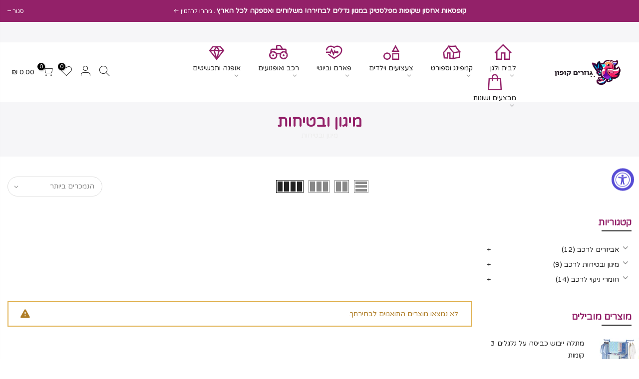

--- FILE ---
content_type: text/html; charset=utf-8
request_url: https://www.gozrim.co.il/collections/%D7%9E%D7%99%D7%92%D7%95%D7%9F-%D7%95%D7%91%D7%98%D7%99%D7%97%D7%95%D7%AA
body_size: 22563
content:
<!doctype html>
<html class="no-js" lang="he">
<head>


<meta name="google-site-verification" content="69EtyHkFEnWMdlc5xugx_kqWq9ETDtCB8Nk4yfKTNOQ" />
  <!-- Google tag (gtag.js) -->
 

<script async src="https://www.googletagmanager.com/gtag/js?id=G-9ZSJBBJDSM"></script>
<script>
  window.dataLayer = window.dataLayer || [];
  function gtag(){dataLayer.push(arguments);}
  gtag('js', new Date());

  gtag('config', 'G-9ZSJBBJDSM');
</script>
 
<meta charset="utf-8">
  <meta name="viewport" content="width=device-width, initial-scale=1, shrink-to-fit=no, user-scalable=no">
  <meta name="theme-color" content="#932169">
  <meta name="format-detection" content="telephone=no">
  <link rel="canonical" href="https://www.gozrim.co.il/collections/%d7%9e%d7%99%d7%92%d7%95%d7%9f-%d7%95%d7%91%d7%98%d7%99%d7%97%d7%95%d7%aa">
  <link rel="prefetch" as="document" href="https://www.gozrim.co.il">
  <link rel="dns-prefetch" href="https://cdn.shopify.com" crossorigin>
  <link rel="preconnect" href="https://cdn.shopify.com" crossorigin>
  <link rel="preconnect" href="https://monorail-edge.shopifysvc.com"><link rel="dns-prefetch" href="https://fonts.googleapis.com" crossorigin>
    <link rel="preconnect" href="https://fonts.googleapis.com" crossorigin>
    <link rel="dns-prefetch" href="https://fonts.gstatic.com" crossorigin>
    <link rel="preconnect" href="https://fonts.gstatic.com" crossorigin><link rel="preload" as="style" href="//www.gozrim.co.il/cdn/shop/t/23/assets/pre_theme.min.css?v=21857000412342084991683056491">
  <link rel="preload" as="style" href="//www.gozrim.co.il/cdn/shop/t/23/assets/theme.css?enable_css_minification=1&v=7837406394175399761683056527"><title>מיגון ובטיחות &ndash; גוזרים קופון</title><meta name="description" content="מיגון ובטיחות"><link rel="shortcut icon" type="image/png" href="//www.gozrim.co.il/cdn/shop/files/favicon-32x32_db035d91-1437-45c0-af91-f7a5d1ad9f66_32x.png?v=1687978184"><link rel="apple-touch-icon-precomposed" type="image/png" sizes="152x152" href="//www.gozrim.co.il/cdn/shop/files/android-chrome-192x192_152x.png?v=1687978198"><!-- social-meta-tags.liquid --><meta name="keywords" content="מיגון ובטיחות,גוזרים קופון,www.gozrim.co.il"/><meta name="author" content="The4"><meta property="og:site_name" content="גוזרים קופון">
<meta property="og:url" content="https://www.gozrim.co.il/collections/%d7%9e%d7%99%d7%92%d7%95%d7%9f-%d7%95%d7%91%d7%98%d7%99%d7%97%d7%95%d7%aa">
<meta property="og:title" content="מיגון ובטיחות">
<meta property="og:type" content="product.group">
<meta property="og:description" content="מיגון ובטיחות"><meta property="og:image" content="http://www.gozrim.co.il/cdn/shop/files/fotor-ai-20230628211941-fotor-bg-remover-20230628212059_1_71a5baec-7f8c-4b6b-9df4-bbf67fd7f023_1200x1200.png?v=1687978235"><meta property="og:image:secure_url" content="https://www.gozrim.co.il/cdn/shop/files/fotor-ai-20230628211941-fotor-bg-remover-20230628212059_1_71a5baec-7f8c-4b6b-9df4-bbf67fd7f023_1200x1200.png?v=1687978235"><meta name="twitter:site" content="@#"><meta name="twitter:card" content="summary_large_image">
<meta name="twitter:title" content="מיגון ובטיחות">
<meta name="twitter:description" content="מיגון ובטיחות">
<link href="//www.gozrim.co.il/cdn/shop/t/23/assets/pre_theme.min.css?v=21857000412342084991683056491" rel="stylesheet" type="text/css" media="all" /><link rel="preload" as="script" href="//www.gozrim.co.il/cdn/shop/t/23/assets/lazysizes.min.js?v=36113997772709414851683056490">
<link rel="preload" as="script" href="//www.gozrim.co.il/cdn/shop/t/23/assets/nt_vendor2.min.js?v=160863418413826585771683056490">
<script>document.documentElement.className = document.documentElement.className.replace('no-js', 'yes-js');const t_name = "collection",designMode = false,t_cartCount = 0,ThemeNameT4='kalles',ThemeNameT42='ThemeIdT4Kalles',themeIDt4 = 136645312752,ck_hostname = 'kalles-niche-none',ThemeIdT4 = "true",SopEmlT4="office@s-free.co.il",ThemePuT4 = '#purchase_codet4',t_shop_currency = "ILS", t_moneyFormat = "{{amount}} ₪", t_cart_url = "\/cart",t_cartadd_url = "\/cart\/add",t_cartchange_url = "\/cart\/change", pr_re_url = "\/recommendations\/products"; try {var T4AgentNT = (navigator.userAgent.indexOf('Chrome-Lighthouse') == -1)}catch(err){var T4AgentNT = true} function onloadt4relcss(_this) {_this.onload=null;if(T4AgentNT){_this.rel='stylesheet'}} (function () {window.onpageshow = function() {if (performance.navigation.type === 2) {document.dispatchEvent(new CustomEvent('cart:refresh'))} }; })();
var T4stt_str = { 
  "PleaseChoosePrOptions":"אנא בחר בכמה אפשרויות מוצר לפני שתוסיף מוצר זה לעגלת הקניות שלך.", 
  "will_not_ship":"לא ישלח עד \u003cspan class=\"jsnt\"\u003e{{date}}\u003c\/span\u003e",
  "will_stock_after":"יהיה במלאי אחרי \u003cspan class=\"jsnt\"\u003e{{date}}\u003c\/span\u003e",
  "replace_item_atc":"החלף פריט",
  "replace_item_pre":"החלף פריט",
  "added_to_cart": "המוצר נוסף בהצלחה לסל הקניות שלך.",
  "view_cart": "צפה בסל הקניות",
  "continue_shopping": "המשך בקניות",
  "save_js":"[sale]% -",
  "save2_js":"חסכת [sale]%",
  "save3_js":"חסכת [sale]","bannerCountdown":"%D ימים %H:%M:%S",
  "prItemCountdown":"%D ימים %H:%M:%S",
  "countdown_days":"ימים",
  "countdown_hours":"שעות",
  "countdown_mins":"דקות",
  "countdown_sec":"שניות",
  "multiple_rates": "נמצאו [number_of_rates] תעריפי שילוח זמינים עבור [address], החל מ- [rate].",
  "one_rate": "מצאנו תעריף משלוח אחד זמין עבור [address].",
  "no_rates": "מצטערים, איננו שולחים ליעד זה.",
  "rate_value": "[rate_title] ב- [rate]",
  "agree_checkout": "עליכם להסכים לתנאי המכירה בכדי לבצע להמשיך ברכישה.",
  "added_text_cp":"השוואת מוצרים"
};
</script>
<link rel="preload" href="//www.gozrim.co.il/cdn/shop/t/23/assets/style.min.css?v=49095840257411796141683056491" as="style" onload="onloadt4relcss(this)"><link href="//www.gozrim.co.il/cdn/shop/t/23/assets/theme.css?enable_css_minification=1&amp;v=7837406394175399761683056527" rel="stylesheet" type="text/css" media="all" /><link rel="preload" href="https://fonts.googleapis.com/css?family=Varela+Round:300,300i,400,400i,500,500i,600,600i,700,700i,800,800i&display=swap" as="style" onload="onloadt4relcss(this)"><link id="sett_clt4" rel="preload" href="//www.gozrim.co.il/cdn/shop/t/23/assets/sett_cl.css?enable_css_minification=1&v=123392124309832141641683056491" as="style" onload="onloadt4relcss(this)"><link rel="preload" as="style" href="//www.gozrim.co.il/cdn/shop/t/23/assets/custom.css?enable_css_minification=1&v=79831512673968947351683056527"><link href="//www.gozrim.co.il/cdn/shop/t/23/assets/custom.css?enable_css_minification=1&amp;v=79831512673968947351683056527" rel="stylesheet" type="text/css" media="all" /><link rel="preload" as="style" href="//www.gozrim.co.il/cdn/shop/t/23/assets/colors.css?enable_css_minification=1&v=113465559088627401031683056489"><link href="//www.gozrim.co.il/cdn/shop/t/23/assets/colors.css?enable_css_minification=1&amp;v=113465559088627401031683056489" rel="stylesheet" type="text/css" media="all" /><link rel="preload" href="//www.gozrim.co.il/cdn/shop/t/23/assets/line-awesome.min.css?v=36930450349382045261683056490" as="style" onload="onloadt4relcss(this)">
<script id="js_lzt4" src="//www.gozrim.co.il/cdn/shop/t/23/assets/lazysizes.min.js?v=36113997772709414851683056490" defer="defer"></script>
<script src="//www.gozrim.co.il/cdn/shop/t/23/assets/nt_vendor2.min.js?v=160863418413826585771683056490" defer="defer" id="js_ntt4"
  data-theme='//www.gozrim.co.il/cdn/shop/t/23/assets/nt_theme.min.js?v=146861671498847108371683056490'
  data-stt='//www.gozrim.co.il/cdn/shop/t/23/assets/nt_settings.js?enable_js_minification=1&v=94010638359567791991683056527'
  data-cat='//www.gozrim.co.il/cdn/shop/t/23/assets/cat.min.js?v=180149743316768226151683056489' 
  data-sw='//www.gozrim.co.il/cdn/shop/t/23/assets/swatch.min.js?v=70823030031242349311683056491'
  data-prjs='//www.gozrim.co.il/cdn/shop/t/23/assets/produc.min.js?v=66856717831304081821683056491' 
  data-mail='//www.gozrim.co.il/cdn/shop/t/23/assets/platform_mail.min.js?v=120104920183136925081683056491'
  data-my='//www.gozrim.co.il/cdn/shop/t/23/assets/my.js?v=111603181540343972631683056490' data-cusp='//www.gozrim.co.il/cdn/shop/t/23/assets/my.js?v=111603181540343972631683056490' data-cur='//www.gozrim.co.il/cdn/shop/t/23/assets/my.js?v=111603181540343972631683056490' data-mdl='//www.gozrim.co.il/cdn/shop/t/23/assets/module.min.js?v=72712877271928395091683056490'
  data-map='//www.gozrim.co.il/cdn/shop/t/23/assets/maplace.min.js?v=123640464312137447171683056490'
  data-time='//www.gozrim.co.il/cdn/shop/t/23/assets/spacetime.min.js?v=9911'
  data-ins='//www.gozrim.co.il/cdn/shop/t/23/assets/nt_instagram.min.js?v=67982783334426809631683056490'
  data-user='//www.gozrim.co.il/cdn/shop/t/23/assets/interactable.min.js?v=127937966022527975841683056490'
  data-add='//s7.addthis.com/js/300/addthis_widget.js#pubid=ra-56efaa05a768bd19'
  data-klaviyo='//www.klaviyo.com/media/js/public/klaviyo_subscribe.js'
  data-font='iconKalles , fakalles , Pe-icon-7-stroke , Font Awesome 5 Free:n9'
  data-fm='Varela Round'
  data-spcmn='//www.gozrim.co.il/cdn/shopifycloud/storefront/assets/themes_support/shopify_common-5f594365.js'
  data-cust='//www.gozrim.co.il/cdn/shop/t/23/assets/customerclnt.min.js?v=3252781937110261681683056489'
  data-cusjs='none'
  data-desadm='//www.gozrim.co.il/cdn/shop/t/23/assets/des_adm.min.js?v=77163636288758062821683056489'
  data-otherryv='//www.gozrim.co.il/cdn/shop/t/23/assets/reviewOther.js?enable_js_minification=1&v=72029929378534401331683056491'></script><script>window.performance && window.performance.mark && window.performance.mark('shopify.content_for_header.start');</script><meta name="google-site-verification" content="zYKfLX5eJSt0NmZW0Jz1pGAtWgQWVHN3EWhMEXZqLqg">
<meta name="facebook-domain-verification" content="7kqj295dqph2xm3f9m3vihbpoyjmgv">
<meta name="facebook-domain-verification" content="y8osf6zq5flg882v0v6tveahq53aoy">
<meta id="shopify-digital-wallet" name="shopify-digital-wallet" content="/20339929/digital_wallets/dialog">
<meta name="shopify-checkout-api-token" content="19f7776485ab2836d98d7e3ac7fd3847">
<meta id="in-context-paypal-metadata" data-shop-id="20339929" data-venmo-supported="false" data-environment="production" data-locale="en_US" data-paypal-v4="true" data-currency="ILS">
<link rel="alternate" type="application/atom+xml" title="Feed" href="/collections/%D7%9E%D7%99%D7%92%D7%95%D7%9F-%D7%95%D7%91%D7%98%D7%99%D7%97%D7%95%D7%AA.atom" />
<link rel="alternate" type="application/json+oembed" href="https://www.gozrim.co.il/collections/%d7%9e%d7%99%d7%92%d7%95%d7%9f-%d7%95%d7%91%d7%98%d7%99%d7%97%d7%95%d7%aa.oembed">
<script async="async" src="/checkouts/internal/preloads.js?locale=he-IL"></script>
<script id="shopify-features" type="application/json">{"accessToken":"19f7776485ab2836d98d7e3ac7fd3847","betas":["rich-media-storefront-analytics"],"domain":"www.gozrim.co.il","predictiveSearch":false,"shopId":20339929,"locale":"he"}</script>
<script>var Shopify = Shopify || {};
Shopify.shop = "gozrim-2017.myshopify.com";
Shopify.locale = "he";
Shopify.currency = {"active":"ILS","rate":"1.0"};
Shopify.country = "IL";
Shopify.theme = {"name":"טמפלט מעוצב אורן וגיא","id":136645312752,"schema_name":"Kalles","schema_version":"3.0.0","theme_store_id":null,"role":"main"};
Shopify.theme.handle = "null";
Shopify.theme.style = {"id":null,"handle":null};
Shopify.cdnHost = "www.gozrim.co.il/cdn";
Shopify.routes = Shopify.routes || {};
Shopify.routes.root = "/";</script>
<script type="module">!function(o){(o.Shopify=o.Shopify||{}).modules=!0}(window);</script>
<script>!function(o){function n(){var o=[];function n(){o.push(Array.prototype.slice.apply(arguments))}return n.q=o,n}var t=o.Shopify=o.Shopify||{};t.loadFeatures=n(),t.autoloadFeatures=n()}(window);</script>
<script id="shop-js-analytics" type="application/json">{"pageType":"collection"}</script>
<script defer="defer" async type="module" src="//www.gozrim.co.il/cdn/shopifycloud/shop-js/modules/v2/client.init-shop-cart-sync_BT-GjEfc.en.esm.js"></script>
<script defer="defer" async type="module" src="//www.gozrim.co.il/cdn/shopifycloud/shop-js/modules/v2/chunk.common_D58fp_Oc.esm.js"></script>
<script defer="defer" async type="module" src="//www.gozrim.co.il/cdn/shopifycloud/shop-js/modules/v2/chunk.modal_xMitdFEc.esm.js"></script>
<script type="module">
  await import("//www.gozrim.co.il/cdn/shopifycloud/shop-js/modules/v2/client.init-shop-cart-sync_BT-GjEfc.en.esm.js");
await import("//www.gozrim.co.il/cdn/shopifycloud/shop-js/modules/v2/chunk.common_D58fp_Oc.esm.js");
await import("//www.gozrim.co.il/cdn/shopifycloud/shop-js/modules/v2/chunk.modal_xMitdFEc.esm.js");

  window.Shopify.SignInWithShop?.initShopCartSync?.({"fedCMEnabled":true,"windoidEnabled":true});

</script>
<script>(function() {
  var isLoaded = false;
  function asyncLoad() {
    if (isLoaded) return;
    isLoaded = true;
    var urls = ["https:\/\/chimpstatic.com\/mcjs-connected\/js\/users\/31604d0ec4607560a7d9e7cc1\/a4cfa869e23b74dd57ac3cfd9.js?shop=gozrim-2017.myshopify.com","https:\/\/js.smile.io\/v1\/smile-shopify.js?shop=gozrim-2017.myshopify.com","https:\/\/cdn.shopify.com\/s\/files\/1\/0683\/1371\/0892\/files\/splmn-shopify-prod-August-31.min.js?v=1693985059\u0026shop=gozrim-2017.myshopify.com","https:\/\/seo.apps.avada.io\/avada-seo-installed.js?shop=gozrim-2017.myshopify.com","https:\/\/cdn.hextom.com\/js\/freeshippingbar.js?shop=gozrim-2017.myshopify.com","https:\/\/cdn.perzonalization.com\/js\/loader\/shopify.loader.js?shop=gozrim-2017.myshopify.com"];
    for (var i = 0; i < urls.length; i++) {
      var s = document.createElement('script');
      s.type = 'text/javascript';
      s.async = true;
      s.src = urls[i];
      var x = document.getElementsByTagName('script')[0];
      x.parentNode.insertBefore(s, x);
    }
  };
  if(window.attachEvent) {
    window.attachEvent('onload', asyncLoad);
  } else {
    window.addEventListener('load', asyncLoad, false);
  }
})();</script>
<script id="__st">var __st={"a":20339929,"offset":7200,"reqid":"8525a9af-d9a2-4698-8d57-b9f6128e7d80-1769110059","pageurl":"www.gozrim.co.il\/collections\/%D7%9E%D7%99%D7%92%D7%95%D7%9F-%D7%95%D7%91%D7%98%D7%99%D7%97%D7%95%D7%AA","u":"aacef54869e7","p":"collection","rtyp":"collection","rid":420382245104};</script>
<script>window.ShopifyPaypalV4VisibilityTracking = true;</script>
<script id="captcha-bootstrap">!function(){'use strict';const t='contact',e='account',n='new_comment',o=[[t,t],['blogs',n],['comments',n],[t,'customer']],c=[[e,'customer_login'],[e,'guest_login'],[e,'recover_customer_password'],[e,'create_customer']],r=t=>t.map((([t,e])=>`form[action*='/${t}']:not([data-nocaptcha='true']) input[name='form_type'][value='${e}']`)).join(','),a=t=>()=>t?[...document.querySelectorAll(t)].map((t=>t.form)):[];function s(){const t=[...o],e=r(t);return a(e)}const i='password',u='form_key',d=['recaptcha-v3-token','g-recaptcha-response','h-captcha-response',i],f=()=>{try{return window.sessionStorage}catch{return}},m='__shopify_v',_=t=>t.elements[u];function p(t,e,n=!1){try{const o=window.sessionStorage,c=JSON.parse(o.getItem(e)),{data:r}=function(t){const{data:e,action:n}=t;return t[m]||n?{data:e,action:n}:{data:t,action:n}}(c);for(const[e,n]of Object.entries(r))t.elements[e]&&(t.elements[e].value=n);n&&o.removeItem(e)}catch(o){console.error('form repopulation failed',{error:o})}}const l='form_type',E='cptcha';function T(t){t.dataset[E]=!0}const w=window,h=w.document,L='Shopify',v='ce_forms',y='captcha';let A=!1;((t,e)=>{const n=(g='f06e6c50-85a8-45c8-87d0-21a2b65856fe',I='https://cdn.shopify.com/shopifycloud/storefront-forms-hcaptcha/ce_storefront_forms_captcha_hcaptcha.v1.5.2.iife.js',D={infoText:'Protected by hCaptcha',privacyText:'Privacy',termsText:'Terms'},(t,e,n)=>{const o=w[L][v],c=o.bindForm;if(c)return c(t,g,e,D).then(n);var r;o.q.push([[t,g,e,D],n]),r=I,A||(h.body.append(Object.assign(h.createElement('script'),{id:'captcha-provider',async:!0,src:r})),A=!0)});var g,I,D;w[L]=w[L]||{},w[L][v]=w[L][v]||{},w[L][v].q=[],w[L][y]=w[L][y]||{},w[L][y].protect=function(t,e){n(t,void 0,e),T(t)},Object.freeze(w[L][y]),function(t,e,n,w,h,L){const[v,y,A,g]=function(t,e,n){const i=e?o:[],u=t?c:[],d=[...i,...u],f=r(d),m=r(i),_=r(d.filter((([t,e])=>n.includes(e))));return[a(f),a(m),a(_),s()]}(w,h,L),I=t=>{const e=t.target;return e instanceof HTMLFormElement?e:e&&e.form},D=t=>v().includes(t);t.addEventListener('submit',(t=>{const e=I(t);if(!e)return;const n=D(e)&&!e.dataset.hcaptchaBound&&!e.dataset.recaptchaBound,o=_(e),c=g().includes(e)&&(!o||!o.value);(n||c)&&t.preventDefault(),c&&!n&&(function(t){try{if(!f())return;!function(t){const e=f();if(!e)return;const n=_(t);if(!n)return;const o=n.value;o&&e.removeItem(o)}(t);const e=Array.from(Array(32),(()=>Math.random().toString(36)[2])).join('');!function(t,e){_(t)||t.append(Object.assign(document.createElement('input'),{type:'hidden',name:u})),t.elements[u].value=e}(t,e),function(t,e){const n=f();if(!n)return;const o=[...t.querySelectorAll(`input[type='${i}']`)].map((({name:t})=>t)),c=[...d,...o],r={};for(const[a,s]of new FormData(t).entries())c.includes(a)||(r[a]=s);n.setItem(e,JSON.stringify({[m]:1,action:t.action,data:r}))}(t,e)}catch(e){console.error('failed to persist form',e)}}(e),e.submit())}));const S=(t,e)=>{t&&!t.dataset[E]&&(n(t,e.some((e=>e===t))),T(t))};for(const o of['focusin','change'])t.addEventListener(o,(t=>{const e=I(t);D(e)&&S(e,y())}));const B=e.get('form_key'),M=e.get(l),P=B&&M;t.addEventListener('DOMContentLoaded',(()=>{const t=y();if(P)for(const e of t)e.elements[l].value===M&&p(e,B);[...new Set([...A(),...v().filter((t=>'true'===t.dataset.shopifyCaptcha))])].forEach((e=>S(e,t)))}))}(h,new URLSearchParams(w.location.search),n,t,e,['guest_login'])})(!0,!0)}();</script>
<script integrity="sha256-4kQ18oKyAcykRKYeNunJcIwy7WH5gtpwJnB7kiuLZ1E=" data-source-attribution="shopify.loadfeatures" defer="defer" src="//www.gozrim.co.il/cdn/shopifycloud/storefront/assets/storefront/load_feature-a0a9edcb.js" crossorigin="anonymous"></script>
<script data-source-attribution="shopify.dynamic_checkout.dynamic.init">var Shopify=Shopify||{};Shopify.PaymentButton=Shopify.PaymentButton||{isStorefrontPortableWallets:!0,init:function(){window.Shopify.PaymentButton.init=function(){};var t=document.createElement("script");t.src="https://www.gozrim.co.il/cdn/shopifycloud/portable-wallets/latest/portable-wallets.he.js",t.type="module",document.head.appendChild(t)}};
</script>
<script data-source-attribution="shopify.dynamic_checkout.buyer_consent">
  function portableWalletsHideBuyerConsent(e){var t=document.getElementById("shopify-buyer-consent"),n=document.getElementById("shopify-subscription-policy-button");t&&n&&(t.classList.add("hidden"),t.setAttribute("aria-hidden","true"),n.removeEventListener("click",e))}function portableWalletsShowBuyerConsent(e){var t=document.getElementById("shopify-buyer-consent"),n=document.getElementById("shopify-subscription-policy-button");t&&n&&(t.classList.remove("hidden"),t.removeAttribute("aria-hidden"),n.addEventListener("click",e))}window.Shopify?.PaymentButton&&(window.Shopify.PaymentButton.hideBuyerConsent=portableWalletsHideBuyerConsent,window.Shopify.PaymentButton.showBuyerConsent=portableWalletsShowBuyerConsent);
</script>
<script data-source-attribution="shopify.dynamic_checkout.cart.bootstrap">document.addEventListener("DOMContentLoaded",(function(){function t(){return document.querySelector("shopify-accelerated-checkout-cart, shopify-accelerated-checkout")}if(t())Shopify.PaymentButton.init();else{new MutationObserver((function(e,n){t()&&(Shopify.PaymentButton.init(),n.disconnect())})).observe(document.body,{childList:!0,subtree:!0})}}));
</script>
<link id="shopify-accelerated-checkout-styles" rel="stylesheet" media="screen" href="https://www.gozrim.co.il/cdn/shopifycloud/portable-wallets/latest/accelerated-checkout-backwards-compat.css" crossorigin="anonymous">
<style id="shopify-accelerated-checkout-cart">
        #shopify-buyer-consent {
  margin-top: 1em;
  display: inline-block;
  width: 100%;
}

#shopify-buyer-consent.hidden {
  display: none;
}

#shopify-subscription-policy-button {
  background: none;
  border: none;
  padding: 0;
  text-decoration: underline;
  font-size: inherit;
  cursor: pointer;
}

#shopify-subscription-policy-button::before {
  box-shadow: none;
}

      </style>

<script>window.performance && window.performance.mark && window.performance.mark('shopify.content_for_header.end');</script>
<script>
	
    window.mu_currencies = [{"name": "Israeli New Shekel", "iso_code": "ILS", "symbol": "₪"},];
    window.mu_origin = 'www.gozrim.co.il';
    window.mu_myshopify_domain = 'gozrim-2017.myshopify.com';
    window.mu_cart_currency= 'ILS';
    window.mu_cart_items = [];
    window.mu_cart_note = '';
    window.mu_money_format = '{{amount}} ₪';
    
    
    
</script>

<script src="//ajax.googleapis.com/ajax/libs/webfont/1/webfont.js"></script>
<link rel="stylesheet" href="https://d21yesh77pw85v.cloudfront.net/static/css/cart.css">
<script src="https://d21yesh77pw85v.cloudfront.net/static/js/script_tags/cart_renderer.gz.js"></script>

<script>
    
    
    
    
    var gsf_conversion_data = {page_type : '', event : '', data : {shop_currency : "ILS"}};
    
</script>
<script src="https://cdn.shopify.com/extensions/019a0131-ca1b-7172-a6b1-2fadce39ca6e/accessibly-28/assets/acc-main.js" type="text/javascript" defer="defer"></script>
<link href="https://monorail-edge.shopifysvc.com" rel="dns-prefetch">
<script>(function(){if ("sendBeacon" in navigator && "performance" in window) {try {var session_token_from_headers = performance.getEntriesByType('navigation')[0].serverTiming.find(x => x.name == '_s').description;} catch {var session_token_from_headers = undefined;}var session_cookie_matches = document.cookie.match(/_shopify_s=([^;]*)/);var session_token_from_cookie = session_cookie_matches && session_cookie_matches.length === 2 ? session_cookie_matches[1] : "";var session_token = session_token_from_headers || session_token_from_cookie || "";function handle_abandonment_event(e) {var entries = performance.getEntries().filter(function(entry) {return /monorail-edge.shopifysvc.com/.test(entry.name);});if (!window.abandonment_tracked && entries.length === 0) {window.abandonment_tracked = true;var currentMs = Date.now();var navigation_start = performance.timing.navigationStart;var payload = {shop_id: 20339929,url: window.location.href,navigation_start,duration: currentMs - navigation_start,session_token,page_type: "collection"};window.navigator.sendBeacon("https://monorail-edge.shopifysvc.com/v1/produce", JSON.stringify({schema_id: "online_store_buyer_site_abandonment/1.1",payload: payload,metadata: {event_created_at_ms: currentMs,event_sent_at_ms: currentMs}}));}}window.addEventListener('pagehide', handle_abandonment_event);}}());</script>
<script id="web-pixels-manager-setup">(function e(e,d,r,n,o){if(void 0===o&&(o={}),!Boolean(null===(a=null===(i=window.Shopify)||void 0===i?void 0:i.analytics)||void 0===a?void 0:a.replayQueue)){var i,a;window.Shopify=window.Shopify||{};var t=window.Shopify;t.analytics=t.analytics||{};var s=t.analytics;s.replayQueue=[],s.publish=function(e,d,r){return s.replayQueue.push([e,d,r]),!0};try{self.performance.mark("wpm:start")}catch(e){}var l=function(){var e={modern:/Edge?\/(1{2}[4-9]|1[2-9]\d|[2-9]\d{2}|\d{4,})\.\d+(\.\d+|)|Firefox\/(1{2}[4-9]|1[2-9]\d|[2-9]\d{2}|\d{4,})\.\d+(\.\d+|)|Chrom(ium|e)\/(9{2}|\d{3,})\.\d+(\.\d+|)|(Maci|X1{2}).+ Version\/(15\.\d+|(1[6-9]|[2-9]\d|\d{3,})\.\d+)([,.]\d+|)( \(\w+\)|)( Mobile\/\w+|) Safari\/|Chrome.+OPR\/(9{2}|\d{3,})\.\d+\.\d+|(CPU[ +]OS|iPhone[ +]OS|CPU[ +]iPhone|CPU IPhone OS|CPU iPad OS)[ +]+(15[._]\d+|(1[6-9]|[2-9]\d|\d{3,})[._]\d+)([._]\d+|)|Android:?[ /-](13[3-9]|1[4-9]\d|[2-9]\d{2}|\d{4,})(\.\d+|)(\.\d+|)|Android.+Firefox\/(13[5-9]|1[4-9]\d|[2-9]\d{2}|\d{4,})\.\d+(\.\d+|)|Android.+Chrom(ium|e)\/(13[3-9]|1[4-9]\d|[2-9]\d{2}|\d{4,})\.\d+(\.\d+|)|SamsungBrowser\/([2-9]\d|\d{3,})\.\d+/,legacy:/Edge?\/(1[6-9]|[2-9]\d|\d{3,})\.\d+(\.\d+|)|Firefox\/(5[4-9]|[6-9]\d|\d{3,})\.\d+(\.\d+|)|Chrom(ium|e)\/(5[1-9]|[6-9]\d|\d{3,})\.\d+(\.\d+|)([\d.]+$|.*Safari\/(?![\d.]+ Edge\/[\d.]+$))|(Maci|X1{2}).+ Version\/(10\.\d+|(1[1-9]|[2-9]\d|\d{3,})\.\d+)([,.]\d+|)( \(\w+\)|)( Mobile\/\w+|) Safari\/|Chrome.+OPR\/(3[89]|[4-9]\d|\d{3,})\.\d+\.\d+|(CPU[ +]OS|iPhone[ +]OS|CPU[ +]iPhone|CPU IPhone OS|CPU iPad OS)[ +]+(10[._]\d+|(1[1-9]|[2-9]\d|\d{3,})[._]\d+)([._]\d+|)|Android:?[ /-](13[3-9]|1[4-9]\d|[2-9]\d{2}|\d{4,})(\.\d+|)(\.\d+|)|Mobile Safari.+OPR\/([89]\d|\d{3,})\.\d+\.\d+|Android.+Firefox\/(13[5-9]|1[4-9]\d|[2-9]\d{2}|\d{4,})\.\d+(\.\d+|)|Android.+Chrom(ium|e)\/(13[3-9]|1[4-9]\d|[2-9]\d{2}|\d{4,})\.\d+(\.\d+|)|Android.+(UC? ?Browser|UCWEB|U3)[ /]?(15\.([5-9]|\d{2,})|(1[6-9]|[2-9]\d|\d{3,})\.\d+)\.\d+|SamsungBrowser\/(5\.\d+|([6-9]|\d{2,})\.\d+)|Android.+MQ{2}Browser\/(14(\.(9|\d{2,})|)|(1[5-9]|[2-9]\d|\d{3,})(\.\d+|))(\.\d+|)|K[Aa][Ii]OS\/(3\.\d+|([4-9]|\d{2,})\.\d+)(\.\d+|)/},d=e.modern,r=e.legacy,n=navigator.userAgent;return n.match(d)?"modern":n.match(r)?"legacy":"unknown"}(),u="modern"===l?"modern":"legacy",c=(null!=n?n:{modern:"",legacy:""})[u],f=function(e){return[e.baseUrl,"/wpm","/b",e.hashVersion,"modern"===e.buildTarget?"m":"l",".js"].join("")}({baseUrl:d,hashVersion:r,buildTarget:u}),m=function(e){var d=e.version,r=e.bundleTarget,n=e.surface,o=e.pageUrl,i=e.monorailEndpoint;return{emit:function(e){var a=e.status,t=e.errorMsg,s=(new Date).getTime(),l=JSON.stringify({metadata:{event_sent_at_ms:s},events:[{schema_id:"web_pixels_manager_load/3.1",payload:{version:d,bundle_target:r,page_url:o,status:a,surface:n,error_msg:t},metadata:{event_created_at_ms:s}}]});if(!i)return console&&console.warn&&console.warn("[Web Pixels Manager] No Monorail endpoint provided, skipping logging."),!1;try{return self.navigator.sendBeacon.bind(self.navigator)(i,l)}catch(e){}var u=new XMLHttpRequest;try{return u.open("POST",i,!0),u.setRequestHeader("Content-Type","text/plain"),u.send(l),!0}catch(e){return console&&console.warn&&console.warn("[Web Pixels Manager] Got an unhandled error while logging to Monorail."),!1}}}}({version:r,bundleTarget:l,surface:e.surface,pageUrl:self.location.href,monorailEndpoint:e.monorailEndpoint});try{o.browserTarget=l,function(e){var d=e.src,r=e.async,n=void 0===r||r,o=e.onload,i=e.onerror,a=e.sri,t=e.scriptDataAttributes,s=void 0===t?{}:t,l=document.createElement("script"),u=document.querySelector("head"),c=document.querySelector("body");if(l.async=n,l.src=d,a&&(l.integrity=a,l.crossOrigin="anonymous"),s)for(var f in s)if(Object.prototype.hasOwnProperty.call(s,f))try{l.dataset[f]=s[f]}catch(e){}if(o&&l.addEventListener("load",o),i&&l.addEventListener("error",i),u)u.appendChild(l);else{if(!c)throw new Error("Did not find a head or body element to append the script");c.appendChild(l)}}({src:f,async:!0,onload:function(){if(!function(){var e,d;return Boolean(null===(d=null===(e=window.Shopify)||void 0===e?void 0:e.analytics)||void 0===d?void 0:d.initialized)}()){var d=window.webPixelsManager.init(e)||void 0;if(d){var r=window.Shopify.analytics;r.replayQueue.forEach((function(e){var r=e[0],n=e[1],o=e[2];d.publishCustomEvent(r,n,o)})),r.replayQueue=[],r.publish=d.publishCustomEvent,r.visitor=d.visitor,r.initialized=!0}}},onerror:function(){return m.emit({status:"failed",errorMsg:"".concat(f," has failed to load")})},sri:function(e){var d=/^sha384-[A-Za-z0-9+/=]+$/;return"string"==typeof e&&d.test(e)}(c)?c:"",scriptDataAttributes:o}),m.emit({status:"loading"})}catch(e){m.emit({status:"failed",errorMsg:(null==e?void 0:e.message)||"Unknown error"})}}})({shopId: 20339929,storefrontBaseUrl: "https://www.gozrim.co.il",extensionsBaseUrl: "https://extensions.shopifycdn.com/cdn/shopifycloud/web-pixels-manager",monorailEndpoint: "https://monorail-edge.shopifysvc.com/unstable/produce_batch",surface: "storefront-renderer",enabledBetaFlags: ["2dca8a86"],webPixelsConfigList: [{"id":"1422328048","configuration":"{\"account_ID\":\"39777\",\"google_analytics_tracking_tag\":\"1\",\"measurement_id\":\"2\",\"api_secret\":\"3\",\"shop_settings\":\"{\\\"custom_pixel_script\\\":\\\"https:\\\\\\\/\\\\\\\/storage.googleapis.com\\\\\\\/gsf-scripts\\\\\\\/custom-pixels\\\\\\\/gozrim-2017.js\\\"}\"}","eventPayloadVersion":"v1","runtimeContext":"LAX","scriptVersion":"c6b888297782ed4a1cba19cda43d6625","type":"APP","apiClientId":1558137,"privacyPurposes":[],"dataSharingAdjustments":{"protectedCustomerApprovalScopes":["read_customer_address","read_customer_email","read_customer_name","read_customer_personal_data","read_customer_phone"]}},{"id":"544178416","configuration":"{\"config\":\"{\\\"pixel_id\\\":\\\"G-6MGKMY3Z61\\\",\\\"target_country\\\":\\\"IL\\\",\\\"gtag_events\\\":[{\\\"type\\\":\\\"search\\\",\\\"action_label\\\":[\\\"G-6MGKMY3Z61\\\",\\\"AW-10890188283\\\/8SMnCLuO1LYDEPur7Mgo\\\"]},{\\\"type\\\":\\\"begin_checkout\\\",\\\"action_label\\\":[\\\"G-6MGKMY3Z61\\\",\\\"AW-10890188283\\\/C2gTCLiO1LYDEPur7Mgo\\\"]},{\\\"type\\\":\\\"view_item\\\",\\\"action_label\\\":[\\\"G-6MGKMY3Z61\\\",\\\"AW-10890188283\\\/gp5DCLqN1LYDEPur7Mgo\\\",\\\"MC-X5KD1TBSWH\\\"]},{\\\"type\\\":\\\"purchase\\\",\\\"action_label\\\":[\\\"G-6MGKMY3Z61\\\",\\\"AW-10890188283\\\/8ZtDCLeN1LYDEPur7Mgo\\\",\\\"MC-X5KD1TBSWH\\\"]},{\\\"type\\\":\\\"page_view\\\",\\\"action_label\\\":[\\\"G-6MGKMY3Z61\\\",\\\"AW-10890188283\\\/SjNmCLSN1LYDEPur7Mgo\\\",\\\"MC-X5KD1TBSWH\\\"]},{\\\"type\\\":\\\"add_payment_info\\\",\\\"action_label\\\":[\\\"G-6MGKMY3Z61\\\",\\\"AW-10890188283\\\/ADs5CL6O1LYDEPur7Mgo\\\"]},{\\\"type\\\":\\\"add_to_cart\\\",\\\"action_label\\\":[\\\"G-6MGKMY3Z61\\\",\\\"AW-10890188283\\\/stVGCL2N1LYDEPur7Mgo\\\"]}],\\\"enable_monitoring_mode\\\":false}\"}","eventPayloadVersion":"v1","runtimeContext":"OPEN","scriptVersion":"b2a88bafab3e21179ed38636efcd8a93","type":"APP","apiClientId":1780363,"privacyPurposes":[],"dataSharingAdjustments":{"protectedCustomerApprovalScopes":["read_customer_address","read_customer_email","read_customer_name","read_customer_personal_data","read_customer_phone"]}},{"id":"224788720","configuration":"{\"pixel_id\":\"683334685101668\",\"pixel_type\":\"facebook_pixel\",\"metaapp_system_user_token\":\"-\"}","eventPayloadVersion":"v1","runtimeContext":"OPEN","scriptVersion":"ca16bc87fe92b6042fbaa3acc2fbdaa6","type":"APP","apiClientId":2329312,"privacyPurposes":["ANALYTICS","MARKETING","SALE_OF_DATA"],"dataSharingAdjustments":{"protectedCustomerApprovalScopes":["read_customer_address","read_customer_email","read_customer_name","read_customer_personal_data","read_customer_phone"]}},{"id":"80576752","eventPayloadVersion":"v1","runtimeContext":"LAX","scriptVersion":"1","type":"CUSTOM","privacyPurposes":["ANALYTICS"],"name":"Google Analytics tag (migrated)"},{"id":"shopify-app-pixel","configuration":"{}","eventPayloadVersion":"v1","runtimeContext":"STRICT","scriptVersion":"0450","apiClientId":"shopify-pixel","type":"APP","privacyPurposes":["ANALYTICS","MARKETING"]},{"id":"shopify-custom-pixel","eventPayloadVersion":"v1","runtimeContext":"LAX","scriptVersion":"0450","apiClientId":"shopify-pixel","type":"CUSTOM","privacyPurposes":["ANALYTICS","MARKETING"]}],isMerchantRequest: false,initData: {"shop":{"name":"גוזרים קופון","paymentSettings":{"currencyCode":"ILS"},"myshopifyDomain":"gozrim-2017.myshopify.com","countryCode":"IL","storefrontUrl":"https:\/\/www.gozrim.co.il"},"customer":null,"cart":null,"checkout":null,"productVariants":[],"purchasingCompany":null},},"https://www.gozrim.co.il/cdn","fcfee988w5aeb613cpc8e4bc33m6693e112",{"modern":"","legacy":""},{"shopId":"20339929","storefrontBaseUrl":"https:\/\/www.gozrim.co.il","extensionBaseUrl":"https:\/\/extensions.shopifycdn.com\/cdn\/shopifycloud\/web-pixels-manager","surface":"storefront-renderer","enabledBetaFlags":"[\"2dca8a86\"]","isMerchantRequest":"false","hashVersion":"fcfee988w5aeb613cpc8e4bc33m6693e112","publish":"custom","events":"[[\"page_viewed\",{}],[\"collection_viewed\",{\"collection\":{\"id\":\"420382245104\",\"title\":\"מיגון ובטיחות\",\"productVariants\":[]}}]]"});</script><script>
  window.ShopifyAnalytics = window.ShopifyAnalytics || {};
  window.ShopifyAnalytics.meta = window.ShopifyAnalytics.meta || {};
  window.ShopifyAnalytics.meta.currency = 'ILS';
  var meta = {"products":[],"page":{"pageType":"collection","resourceType":"collection","resourceId":420382245104,"requestId":"8525a9af-d9a2-4698-8d57-b9f6128e7d80-1769110059"}};
  for (var attr in meta) {
    window.ShopifyAnalytics.meta[attr] = meta[attr];
  }
</script>
<script class="analytics">
  (function () {
    var customDocumentWrite = function(content) {
      var jquery = null;

      if (window.jQuery) {
        jquery = window.jQuery;
      } else if (window.Checkout && window.Checkout.$) {
        jquery = window.Checkout.$;
      }

      if (jquery) {
        jquery('body').append(content);
      }
    };

    var hasLoggedConversion = function(token) {
      if (token) {
        return document.cookie.indexOf('loggedConversion=' + token) !== -1;
      }
      return false;
    }

    var setCookieIfConversion = function(token) {
      if (token) {
        var twoMonthsFromNow = new Date(Date.now());
        twoMonthsFromNow.setMonth(twoMonthsFromNow.getMonth() + 2);

        document.cookie = 'loggedConversion=' + token + '; expires=' + twoMonthsFromNow;
      }
    }

    var trekkie = window.ShopifyAnalytics.lib = window.trekkie = window.trekkie || [];
    if (trekkie.integrations) {
      return;
    }
    trekkie.methods = [
      'identify',
      'page',
      'ready',
      'track',
      'trackForm',
      'trackLink'
    ];
    trekkie.factory = function(method) {
      return function() {
        var args = Array.prototype.slice.call(arguments);
        args.unshift(method);
        trekkie.push(args);
        return trekkie;
      };
    };
    for (var i = 0; i < trekkie.methods.length; i++) {
      var key = trekkie.methods[i];
      trekkie[key] = trekkie.factory(key);
    }
    trekkie.load = function(config) {
      trekkie.config = config || {};
      trekkie.config.initialDocumentCookie = document.cookie;
      var first = document.getElementsByTagName('script')[0];
      var script = document.createElement('script');
      script.type = 'text/javascript';
      script.onerror = function(e) {
        var scriptFallback = document.createElement('script');
        scriptFallback.type = 'text/javascript';
        scriptFallback.onerror = function(error) {
                var Monorail = {
      produce: function produce(monorailDomain, schemaId, payload) {
        var currentMs = new Date().getTime();
        var event = {
          schema_id: schemaId,
          payload: payload,
          metadata: {
            event_created_at_ms: currentMs,
            event_sent_at_ms: currentMs
          }
        };
        return Monorail.sendRequest("https://" + monorailDomain + "/v1/produce", JSON.stringify(event));
      },
      sendRequest: function sendRequest(endpointUrl, payload) {
        // Try the sendBeacon API
        if (window && window.navigator && typeof window.navigator.sendBeacon === 'function' && typeof window.Blob === 'function' && !Monorail.isIos12()) {
          var blobData = new window.Blob([payload], {
            type: 'text/plain'
          });

          if (window.navigator.sendBeacon(endpointUrl, blobData)) {
            return true;
          } // sendBeacon was not successful

        } // XHR beacon

        var xhr = new XMLHttpRequest();

        try {
          xhr.open('POST', endpointUrl);
          xhr.setRequestHeader('Content-Type', 'text/plain');
          xhr.send(payload);
        } catch (e) {
          console.log(e);
        }

        return false;
      },
      isIos12: function isIos12() {
        return window.navigator.userAgent.lastIndexOf('iPhone; CPU iPhone OS 12_') !== -1 || window.navigator.userAgent.lastIndexOf('iPad; CPU OS 12_') !== -1;
      }
    };
    Monorail.produce('monorail-edge.shopifysvc.com',
      'trekkie_storefront_load_errors/1.1',
      {shop_id: 20339929,
      theme_id: 136645312752,
      app_name: "storefront",
      context_url: window.location.href,
      source_url: "//www.gozrim.co.il/cdn/s/trekkie.storefront.46a754ac07d08c656eb845cfbf513dd9a18d4ced.min.js"});

        };
        scriptFallback.async = true;
        scriptFallback.src = '//www.gozrim.co.il/cdn/s/trekkie.storefront.46a754ac07d08c656eb845cfbf513dd9a18d4ced.min.js';
        first.parentNode.insertBefore(scriptFallback, first);
      };
      script.async = true;
      script.src = '//www.gozrim.co.il/cdn/s/trekkie.storefront.46a754ac07d08c656eb845cfbf513dd9a18d4ced.min.js';
      first.parentNode.insertBefore(script, first);
    };
    trekkie.load(
      {"Trekkie":{"appName":"storefront","development":false,"defaultAttributes":{"shopId":20339929,"isMerchantRequest":null,"themeId":136645312752,"themeCityHash":"11454316758822851280","contentLanguage":"he","currency":"ILS","eventMetadataId":"dbf9d051-a2ed-4060-a4d9-7685b7f33ae7"},"isServerSideCookieWritingEnabled":true,"monorailRegion":"shop_domain","enabledBetaFlags":["65f19447"]},"Session Attribution":{},"S2S":{"facebookCapiEnabled":true,"source":"trekkie-storefront-renderer","apiClientId":580111}}
    );

    var loaded = false;
    trekkie.ready(function() {
      if (loaded) return;
      loaded = true;

      window.ShopifyAnalytics.lib = window.trekkie;

      var originalDocumentWrite = document.write;
      document.write = customDocumentWrite;
      try { window.ShopifyAnalytics.merchantGoogleAnalytics.call(this); } catch(error) {};
      document.write = originalDocumentWrite;

      window.ShopifyAnalytics.lib.page(null,{"pageType":"collection","resourceType":"collection","resourceId":420382245104,"requestId":"8525a9af-d9a2-4698-8d57-b9f6128e7d80-1769110059","shopifyEmitted":true});

      var match = window.location.pathname.match(/checkouts\/(.+)\/(thank_you|post_purchase)/)
      var token = match? match[1]: undefined;
      if (!hasLoggedConversion(token)) {
        setCookieIfConversion(token);
        window.ShopifyAnalytics.lib.track("Viewed Product Category",{"currency":"ILS","category":"Collection: מיגון-ובטיחות","collectionName":"מיגון-ובטיחות","collectionId":420382245104,"nonInteraction":true},undefined,undefined,{"shopifyEmitted":true});
      }
    });


        var eventsListenerScript = document.createElement('script');
        eventsListenerScript.async = true;
        eventsListenerScript.src = "//www.gozrim.co.il/cdn/shopifycloud/storefront/assets/shop_events_listener-3da45d37.js";
        document.getElementsByTagName('head')[0].appendChild(eventsListenerScript);

})();</script>
  <script>
  if (!window.ga || (window.ga && typeof window.ga !== 'function')) {
    window.ga = function ga() {
      (window.ga.q = window.ga.q || []).push(arguments);
      if (window.Shopify && window.Shopify.analytics && typeof window.Shopify.analytics.publish === 'function') {
        window.Shopify.analytics.publish("ga_stub_called", {}, {sendTo: "google_osp_migration"});
      }
      console.error("Shopify's Google Analytics stub called with:", Array.from(arguments), "\nSee https://help.shopify.com/manual/promoting-marketing/pixels/pixel-migration#google for more information.");
    };
    if (window.Shopify && window.Shopify.analytics && typeof window.Shopify.analytics.publish === 'function') {
      window.Shopify.analytics.publish("ga_stub_initialized", {}, {sendTo: "google_osp_migration"});
    }
  }
</script>
<script
  defer
  src="https://www.gozrim.co.il/cdn/shopifycloud/perf-kit/shopify-perf-kit-3.0.4.min.js"
  data-application="storefront-renderer"
  data-shop-id="20339929"
  data-render-region="gcp-us-central1"
  data-page-type="collection"
  data-theme-instance-id="136645312752"
  data-theme-name="Kalles"
  data-theme-version="3.0.0"
  data-monorail-region="shop_domain"
  data-resource-timing-sampling-rate="10"
  data-shs="true"
  data-shs-beacon="true"
  data-shs-export-with-fetch="true"
  data-shs-logs-sample-rate="1"
  data-shs-beacon-endpoint="https://www.gozrim.co.il/api/collect"
></script>
</head>
<body class="kalles_2-0 lazy_icons min_cqty_1 btnt4_style_2 zoom_tp_2 css_scrollbar template-collection js_search_true cart_pos_dropdown kalles_toolbar_true hover_img2 swatch_style_rounded swatch_list_size_medium label_style_rounded wrapper_full_width header_full_true header_sticky_true hide_scrolld_false des_header_3 h_transparent_false h_tr_top_false h_banner_true top_bar_true catalog_mode_false cat_sticky_true prs_bordered_grid_2 prs_sw_limit_false search_pos_full t4_compare_true dark_mode_false h_chan_space_false type_quickview_2 des_btns_prmb_1 t4_cart_count_0  lazyloadt4s rtl_true"><a class="in-page-link visually-hidden skip-link" href="#nt_content">דלג לתוכן</a>
<div id="ld_cl_bar" class="op__0 pe_none"></div><div id="shopify-section-header_banner" class="shopify-section type_carousel tp_se_cdth"><div class="h__banner bgp pt__10 pb__10 fs__14 flex fl_center al_center pr oh show_icon_false" data-ver='1' data-date='60'><div class="container">
   <div class="row al_center"><div class="col-auto"><a data-no-instant rel="nofollow" href="#" class="h_banner_close pr pl__10 cw z_index">סגור</a></div><a href="/collections/%D7%A7%D7%95%D7%A4%D7%A1%D7%90%D7%95%D7%AA-%D7%90%D7%97%D7%A1%D7%95%D7%9F" class="pa t__0 l__0 r__0 b__0 z_100"></a><div class="col h_banner_wrap tc cw"><strong> קופסאות אחסון שקופות 
   מפלסטיק במגוון גדלים לבחירה! משלוחים ואספקה לכל הארץ</strong>  . מהרו להזמין <i class="las la-arrow-right"></i></div><div class="col-auto"><a data-no-instant rel="nofollow" href="#" class="h_banner_close pr pl__10 cw z_100">סגור</a></div></div>
</div></div><style data-shopify>.h__banner { background-color: #932169;min-height:41px;font-size:12px;}.h_banner_wrap {color:#ffffff }.h_banner_close,.h_banner_close:hover,.h_banner_close:focus {color:#ffffff !important }.h_banner_close:after, .h_banner_close:before {background-color:#ffffff }</style></div><div id="nt_wrapper"><header id="ntheader" class="ntheader header_3 h_icon_iccl"><div class="ntheader_wrapper pr z_200"><div id="shopify-section-header_top" class="shopify-section type_carousel"><div class="h__top bgbl pt__10 pb__10 fs__12 flex fl_center al_center"><div class="container">
   <div class="row al_center"></div>
</div></div><style data-shopify>.h__top {min-height:41px;font-size:12px;}h__top,.h__top.bgbl { background-color: #f6f6f8;color:#878787 } .header-text >.cg,.h__top .nt_currency,.h__top .nt-social .cb { color:#878787  } .h__top .cr { color:#ec0101  } .header-text >a:not(.cg),.dark_mode_true .header-text>a:not(.cg) { color:#222222  }</style></div><div id="shopify-section-header_3" class="shopify-section sp_header_mid"><div class="header__mid"><div class="container">
     <div class="row al_center css_h_se">
        <div class="col-md-4 col-3 dn_lg"><a href="/" data-id='#nt_menu_canvas' class="push_side push-menu-btn  lh__1 flex al_center"><svg xmlns="http://www.w3.org/2000/svg" width="30" height="16" viewBox="0 0 30 16"><rect width="30" height="1.5"></rect><rect y="7" width="20" height="1.5"></rect><rect y="14" width="30" height="1.5"></rect></svg></a></div>
        <div class="col-lg-2 col-md-4 col-6 tc tl_lg"><div class=" branding ts__05 lh__1"><a class="dib" href="/" ><img class="w__100 logo_normal dn db_lg" src="//www.gozrim.co.il/cdn/shop/files/fotor-ai-20230628211941-fotor-bg-remover-20230628212044_305x.png?v=1687976553" srcset="//www.gozrim.co.il/cdn/shop/files/fotor-ai-20230628211941-fotor-bg-remover-20230628212044_305x.png?v=1687976553 1x,//www.gozrim.co.il/cdn/shop/files/fotor-ai-20230628211941-fotor-bg-remover-20230628212044_ccfa3e7e-1e54-45a4-b50d-259f67faa821_305x@2x.png?v=1687976564 2x" alt="גוזרים קופון" style="width: 265px"><img class="w__100 logo_sticky dn" src="//www.gozrim.co.il/cdn/shop/files/fotor-ai-20230628211941-fotor-bg-remover-20230628212059_1_72fe2d17-d677-40ea-9b1f-2ac537911bc3_140x.png?v=1687976507" srcset="//www.gozrim.co.il/cdn/shop/files/fotor-ai-20230628211941-fotor-bg-remover-20230628212059_1_72fe2d17-d677-40ea-9b1f-2ac537911bc3_140x.png?v=1687976507 1x,//www.gozrim.co.il/cdn/shop/files/fotor-ai-20230628211941-fotor-bg-remover-20230628212044_3aac1192-a15e-4df8-8660-c8aecec2bb43_140x@2x.png?v=1687976576 2x" alt="גוזרים קופון" style="width: 100px"><img class="w__100 logo_mobile dn_lg" src="//www.gozrim.co.il/cdn/shop/files/fotor-ai-20230628211941-fotor-bg-remover-20230628212044_6588ae1a-8f48-42fc-9128-2e8dae0c39a6_155x.png?v=1687976616" srcset="//www.gozrim.co.il/cdn/shop/files/fotor-ai-20230628211941-fotor-bg-remover-20230628212044_6588ae1a-8f48-42fc-9128-2e8dae0c39a6_155x.png?v=1687976616 1x,//www.gozrim.co.il/cdn/shop/files/fotor-ai-20230628211941-fotor-bg-remover-20230628212044_f652db45-74f3-406b-8920-8ef6a7072f2b_155x@2x.png?v=1687976617 2x" alt="גוזרים קופון" style="width: 115px;"></a></div> </div>
        <div class="col dn db_lg"><nav class="nt_navigation tc hover_side_up nav_arrow_true"> 
   <ul id="nt_menu_id" class="nt_menu in_flex wrap al_center"><li id="item_9cc7c41e-a65c-40ed-be95-e05696a69816" class="type_list menu_wid_full menu-item has-children menu_has_offsets menu_center pos_center" >
               <a class="lh__1 flex al_center pr" href="/collections/%D7%9C%D7%91%D7%99%D7%AA-%D7%95%D7%9C%D7%92%D7%9F" target="_self"><i class="las la-home"></i>לבית ולגן</a><div class="full sub-menu"><div class="container" style="width:1200px"><div class="row lazy_menu lazyloadt4s lazy_menu_mega" data-t4splitlz data-rendert4s="/collections/all/9cc7c41e-a65c-40ed-be95-e05696a69816+ntt4tag" data-jspackery='{ "itemSelector": ".sub-column-item","gutter": 0,"percentPosition": true,"originLeft": false }' data-set4url='/?section_id=header_3'><div class="lds_bginfinity pr"></div></div></div></div></li><li id="item_488d0d15-b2a1-4e7b-8797-1c84996daf13" class="type_list menu_wid_cus menu-item has-children menu_has_offsets menu_center pos_center" >
               <a class="lh__1 flex al_center pr" href="/collections/%D7%A6%D7%99%D7%95%D7%93-%D7%9C%D7%97%D7%A6%D7%A8-%D7%A7%D7%9E%D7%A4%D7%99%D7%A0%D7%92-%D7%95%D7%A1%D7%A4%D7%95%D7%A8%D7%98" target="_self"><i class="las la-campground"></i>קמפינג וספורט</a><div class="cus sub-menu"><div class="container" style="width:1200px"><div class="row lazy_menu lazyloadt4s lazy_menu_mega" data-t4splitlz data-rendert4s="/collections/all/488d0d15-b2a1-4e7b-8797-1c84996daf13+ntt4tag" data-jspackery='{ "itemSelector": ".sub-column-item","gutter": 0,"percentPosition": true,"originLeft": false }' data-set4url='/?section_id=header_3'><div class="lds_bginfinity pr"></div></div></div></div></li><li id="item_835d1bcc-1dab-44f5-acb2-877429cb195e" class="type_list menu_wid_cus menu-item has-children menu_has_offsets menu_center pos_center" >
               <a class="lh__1 flex al_center pr" href="/collections/%D7%A6%D7%A2%D7%A6%D7%95%D7%A2%D7%99%D7%9D-%D7%99%D7%9C%D7%93%D7%99%D7%9D-%D7%95%D7%9E%D7%A9%D7%97%D7%A7%D7%99%D7%9D" target="_self"><i class="las la-shapes"></i>צעצועים וילדים</a><div class="cus sub-menu"><div class="container" style="width:1200px"><div class="row lazy_menu lazyloadt4s lazy_menu_mega" data-t4splitlz data-rendert4s="/collections/all/835d1bcc-1dab-44f5-acb2-877429cb195e+ntt4tag" data-jspackery='{ "itemSelector": ".sub-column-item","gutter": 0,"percentPosition": true,"originLeft": false }' data-set4url='/?section_id=header_3'><div class="lds_bginfinity pr"></div></div></div></div></li><li id="item_e70da949-14a8-478f-8a97-4a323bcbedd2" class="type_list menu_wid_cus menu-item has-children menu_has_offsets menu_center pos_center" >
               <a class="lh__1 flex al_center pr" href="/collections/%D7%9B%D7%9C-%D7%94%D7%9E%D7%9B%D7%A9%D7%99%D7%A8%D7%99%D7%9D-%D7%94%D7%A8%D7%A4%D7%95%D7%90%D7%99%D7%99%D7%9D" target="_self"><i class="las la-heartbeat"></i>פארם וביוטי</a><div class="cus sub-menu"><div class="container" style="width:1200px"><div class="row lazy_menu lazyloadt4s lazy_menu_mega" data-t4splitlz data-rendert4s="/collections/all/e70da949-14a8-478f-8a97-4a323bcbedd2+ntt4tag" data-jspackery='{ "itemSelector": ".sub-column-item","gutter": 0,"percentPosition": true,"originLeft": false }' data-set4url='/?section_id=header_3'><div class="lds_bginfinity pr"></div></div></div></div></li><li id="item_8081695f-443b-4a76-a097-cfefbc86e558" class="type_list menu_wid_cus menu-item has-children menu_has_offsets menu_center pos_center" >
               <a class="lh__1 flex al_center pr" href="/collections/%D7%A8%D7%9B%D7%91-%D7%95%D7%90%D7%95%D7%A4%D7%A0%D7%95%D7%A2%D7%99%D7%9D" target="_self"><i class="las la-truck-monster"></i>רכב ואופנועים</a><div class="cus sub-menu"><div class="container" style="width:1200px"><div class="row lazy_menu lazyloadt4s lazy_menu_mega" data-t4splitlz data-rendert4s="/collections/all/8081695f-443b-4a76-a097-cfefbc86e558+ntt4tag" data-jspackery='{ "itemSelector": ".sub-column-item","gutter": 0,"percentPosition": true,"originLeft": false }' data-set4url='/?section_id=header_3'><div class="lds_bginfinity pr"></div></div></div></div></li><li id="item_0c06fcfa-e5d1-4aca-b159-e0d5b24a00e7" class="type_list menu_wid_cus menu-item has-children menu_has_offsets menu_default pos_default" >
               <a class="lh__1 flex al_center pr" href="/collections/%D7%90%D7%95%D7%A4%D7%A0%D7%94-%D7%95%D7%AA%D7%9B%D7%A9%D7%99%D7%98%D7%99%D7%9D" target="_self"><i class="las la-gem"></i>אופנה ותכשיטים</a><div class="cus sub-menu"><div class="container" style="width:1200px"><div class="row lazy_menu lazyloadt4s lazy_menu_mega" data-t4splitlz data-rendert4s="/collections/all/0c06fcfa-e5d1-4aca-b159-e0d5b24a00e7+ntt4tag" data-jspackery='{ "itemSelector": ".sub-column-item","gutter": 0,"percentPosition": true,"originLeft": false }' data-set4url='/?section_id=header_3'><div class="lds_bginfinity pr"></div></div></div></div></li><li id="item_f9839551-81c4-4340-8e9e-fca137bb3cbf" class="type_list menu_wid_cus menu-item has-children menu_has_offsets menu_default pos_default" >
               <a class="lh__1 flex al_center pr" href="/collections/%D7%9E%D7%91%D7%A6%D7%A2%D7%99%D7%9D-%D7%95%D7%A9%D7%95%D7%A0%D7%95%D7%AA" target="_self"><i class="las la-shopping-bag"></i>מבצעים ושונות</a><div class="cus sub-menu"><div class="container" style="width:1200px"><div class="row lazy_menu lazyloadt4s lazy_menu_mega" data-t4splitlz data-rendert4s="/collections/all/f9839551-81c4-4340-8e9e-fca137bb3cbf+ntt4tag" data-jspackery='{ "itemSelector": ".sub-column-item","gutter": 0,"percentPosition": true,"originLeft": false }' data-set4url='/?section_id=header_3'><div class="lds_bginfinity pr"></div></div></div></div></li></ul>
</nav>
</div>
        <div class="col-lg-auto col-md-4 col-3 tr col_group_btns"><div class="nt_action in_flex al_center cart_des_2"><a class="icon_search push_side cb chp" data-id="#nt_search_canvas" href="/search"><i class="iccl iccl-search"></i></a>
     
          <div class="my-account ts__05 pr dn db_md">
             <a class="cb chp db push_side" href="/account/login" data-id="#nt_login_canvas"><i class="iccl iccl-user"></i></a></div><a class="icon_like cb chp pr dn db_md js_link_wis" href="/search/?view=wish"><i class="iccl iccl-heart pr"><span class="op__0 ts_op pa tcount jswcount bgb br__50 cw tc">0</span></i></a><div class="icon_cart pr in_flex al_center"><a class="pr cb chp dib push_side" data-id="#nt_cart_canvas" href="/cart"><i class="iccl iccl-cart"><span class="op__0 ts_op pa tcount jsccount bgb br__50 cw tc">0</span></i></a><span class="js_cat_ttprice ch_tt_price dn dib_lg ml__15 fwm cd">0.00 ₪</span></div></div></div></div>
  </div></div><style>.header__mid .css_h_se {min-height: 80px}.nt_menu >li>a{height:80px}</style><style> #shopify-section-header_3 .nt_menu div.menu-item > a, #shopify-section-header_3 .nt_menu ul li a {display: block; color: #222; line-height: 1; font-weight: bolder;} #shopify-section-header_3 .sub-column-item .sub-column > li a {padding: 5px 0;} </style></div></div>
</header>
<div id="nt_content"><div id="shopify-section-template--16743663567088__cat_heading" class="shopify-section page_section_heading">
<div class="page-head tc pr oh page_head_template--16743663567088__cat_heading page_head_420382245104"><div class="container pr z_100"><h1 class="mb__5 cw">מיגון ובטיחות</h1><div class="mt__5 mg__0 rtet4"><style type="text/css"><!--
td {border: 1px solid #cccccc;}br {mso-data-placement:same-cell;}
--></style>
<span data-sheets-userformat='{"2":15299,"3":{"1":0},"4":{"1":2,"2":45136},"9":1,"10":2,"11":0,"12":1,"14":{"1":2,"2":0},"15":"Arial, sans-serif","16":11}' data-sheets-value='{"1":2,"2":"מיגון ובטיחות"}'>מיגון ובטיחות</span></div></div></div><style data-shopify>.page_head_template--16743663567088__cat_heading {padding: 20px 0}@media (min-width: 768px){.page_head_template--16743663567088__cat_heading {padding: 30px 0} }
  .page_head_template--16743663567088__cat_heading:before {
    background-color: #f6f6f8;opacity: 1.0
  }.page_head_template--16743663567088__cat_heading .parallax-inner {
       background-repeat: no-repeat;
      background-size: cover;
      background-attachment: scroll;
      background-position: center center;
  }</style></div><div id="shopify-section-template--16743663567088__168977949465b042b7" class="shopify-section">
  
    <div id="shopify-block-ANlB4Z0oxOEUzc3dJW__d7d8abc3-77f3-469b-bffd-158476efc351" class="shopify-block shopify-app-block"><div id='perzonalization' class='perzonalization'></div>
 <script type='text/javascript'>
            var productDetailsForPrz = null;
            var basketDetailsForPrz = {"note":null,"attributes":{},"original_total_price":0,"total_price":0,"total_discount":0,"total_weight":0.0,"item_count":0,"items":[],"requires_shipping":false,"currency":"ILS","items_subtotal_price":0,"cart_level_discount_applications":[],"checkout_charge_amount":0};
            var filterDetailsForPrz = {"id":420382245104,"handle":"מיגון-ובטיחות","title":"מיגון ובטיחות","updated_at":"2023-11-04T12:00:52+02:00","body_html":"\u003cstyle type=\"text\/css\"\u003e\u003c!--\ntd {border: 1px solid #cccccc;}br {mso-data-placement:same-cell;}\n--\u003e\u003c\/style\u003e\n\u003cspan data-sheets-userformat='{\"2\":15299,\"3\":{\"1\":0},\"4\":{\"1\":2,\"2\":45136},\"9\":1,\"10\":2,\"11\":0,\"12\":1,\"14\":{\"1\":2,\"2\":0},\"15\":\"Arial, sans-serif\",\"16\":11}' data-sheets-value='{\"1\":2,\"2\":\"מיגון ובטיחות\"}'\u003eמיגון ובטיחות\u003c\/span\u003e","published_at":"2023-06-04T22:08:52+03:00","sort_order":"best-selling","template_suffix":"","disjunctive":true,"rules":[{"column":"tag","relation":"equals","condition":"מיגון ובטיחות"},{"column":"title","relation":"contains","condition":"מיגון ובטיחות"},{"column":"title","relation":"contains","condition":"אקדח גז פלפל"},{"column":"title","relation":"contains","condition":"גז פלפל"}],"published_scope":"web"};
            var orderDetailsForPrz = null;
            var checkoutDetailsForPrz = null;
            var detailsForPrz = { userId: '', language: 'he', currency:'ILS' };
            var searchDetailsForPrz = null;
            if(productDetailsForPrz) { productDetailsForPrz.collections = []; }
            
            if (filterDetailsForPrz) { filterDetailsForPrz.products = []; }
            
</script>

</div>
  




</div><div id="shopify-section-template--16743663567088__cat_shop" class="shopify-section cat-shop pr tc"></div><div id="shopify-section-template--16743663567088__des" class="shopify-section">
</div><div id="shopify-section-template--16743663567088__sub" class="shopify-section">
</div><section id="shopify-section-template--16743663567088__main" class="shopify-section tp_se_cdt id_collection_page"><div class="container container_cat pop_default cat_wide mb__60"><div class="cat_toolbar row fl_center al_center mt__30">
        <div class="cat_filter col op__0 pe_none"><a rel="nofollow" href="#" data-no-instant data-opennt="#shopify-section-nt_filter2" data-pos="left" data-remove="true" data-class="popup_filter" data-bg="hide_btn" class="has_icon btn_filter mgr"><i class="iccl fwb iccl-filter fwb mr__5"></i>סנן</a>
           <a rel="nofollow" href="#" data-no-instant data-id="#shopify-section-nt_filter2" class="btn_filter js_filter dn mgr"><i class="iccl fwb iccl-filter fwb mr__5"></i>סנן</a></div>
        <div class="cat_view col-auto" data-link="/collections/%D7%9E%D7%99%D7%92%D7%95%D7%9F-%D7%95%D7%91%D7%98%D7%99%D7%97%D7%95%D7%AA/?"><div class="dn dev_desktop dev_view_cat"><a rel="nofollow" data-no-instant href="#" data-mode='list' data-dev="dk" data-col="listt4" class="pr mr__10 cat_view_page view_list view_listt4"></a><a rel="nofollow" data-no-instant href="#" data-mode='grid' data-dev="dk" data-col="6" class="pr mr__10 cat_view_page view_6"></a>
               <a rel="nofollow" data-no-instant href="#" data-mode='grid' data-dev="dk" data-col="4" class="pr mr__10 cat_view_page view_4"></a>
               <a rel="nofollow" data-no-instant href="#" data-mode='grid' data-dev="dk" data-col="3" class="pr mr__10 cat_view_page view_3"></a></div>
           <div class="dn dev_tablet dev_view_cat"><a rel="nofollow" data-link="/collections/%D7%9E%D7%99%D7%92%D7%95%D7%9F-%D7%95%D7%91%D7%98%D7%99%D7%97%D7%95%D7%AA/?" data-no-instant href="#" data-dev="tb" data-col="listt4" class="pr mr__10 cat_view_page view_list view_listt4"></a><a rel="nofollow" data-no-instant href="#" data-dev="tb" data-col="6" class="pr mr__10 cat_view_page view_6"></a>
               <a rel="nofollow" data-no-instant href="#" data-dev="tb" data-col="4" class="pr mr__10 cat_view_page view_4"></a>
               <a rel="nofollow" data-no-instant href="#" data-dev="tb" data-col="3" class="pr cat_view_page view_3"></a>
           </div>
           <div class="flex dev_mobile dev_view_cat"><a rel="nofollow" data-link="/collections/%D7%9E%D7%99%D7%92%D7%95%D7%9F-%D7%95%D7%91%D7%98%D7%99%D7%97%D7%95%D7%AA/?" data-no-instant href="#" data-dev="mb" data-col="listt4" class="pr mr__10 cat_view_page view_list view_listt4"></a><a rel="nofollow" data-no-instant href="#" data-dev="mb" data-col="12" class="pr mr__10 cat_view_page view_12"></a>
               <a rel="nofollow" data-no-instant href="#" data-dev="mb" data-col="6" class="pr cat_view_page view_6"></a>
           </div></div><div class="cat_hidden_false col tr">
           <div class="cat_sidebar">
              <a rel="nofollow" data-no-instant href="#" data-no-instant data-opennt="#shopify-section-sidebar_shop2" data-pos="right" data-remove="true" data-class="popup_filter" data-bg="hide_btn" class="has_icon btn_sidebar mgr op__0"><i class="iccl fwb iccl-trello fwb mr__5"></i>סרגל צד</a>
           </div> 
           <div class="cat_sortby cat_sortby_js dn"><a class="in_flex fl_between al_center sortby_pick" rel="nofollow" data-no-instant href="#"><span class="sr_txt dn">הנמכרים ביותר</span><span class="sr_txt_mb">מיין לפי</span><i class="ml__5 mr__5 facl facl-angle-down"></i></a>
              <div class="nt_sortby dn">
                <svg class="ic_triangle_svg" viewBox="0 0 20 9" role="presentation"><path d="M.47108938 9c.2694725-.26871321.57077721-.56867841.90388257-.89986354C3.12384116 6.36134886 5.74788116 3.76338565 9.2467995.30653888c.4145057-.4095171 1.0844277-.40860098 1.4977971.00205122L19.4935156 9H.47108938z" fill="#ffffff"></path></svg>
                <div class="h3 mg__0 tc cd tu ls__2 dn_lg db">מיין לפי<i class="pegk pe-7s-close fs__50 ml__5"></i></div>
                <div class="nt_ajaxsortby wrap_sortby"><a class="truncate" data-vl="manual" href="">מומלצים</a><a class="truncate selected" data-vl="best-selling" href="">הנמכרים ביותר</a><a class="truncate" data-vl="title-ascending" href="">שם, א-ת</a><a class="truncate" data-vl="title-descending" href="">שם, ת-א</a><a class="truncate" data-vl="price-ascending" href="">מחיר, מהנמוך לגבוה</a><a class="truncate" data-vl="price-descending" href="">מחיר, מהגבוה לנמוך</a><a class="truncate" data-vl="created-ascending" href="">תאריך, מהישן לחדש</a><a class="truncate" data-vl="created-descending" href="">תאריך, מהחדש לישן</a></div>
              </div>
           </div>
        </div></div><div class="filter_area_js filter_area  lazypreloadt4s" data-t4sid="nt_filter2" data-rendert4s="/collections/%D7%9E%D7%99%D7%92%D7%95%D7%9F-%D7%95%D7%91%D7%98%D7%99%D7%97%D7%95%D7%AA/?section_id=nt_filter2"></div><div class="row"><div class="js_sidebar sidebar sidebar_nt col-lg-3 col-12 space_30 hidden_false  lazypreloadt4s" data-t4sid="sidebar_shop2" data-rendert4s="/collections/%D7%9E%D7%99%D7%92%D7%95%D7%9F-%D7%95%D7%91%D7%98%D7%99%D7%97%D7%95%D7%AA/?section_id=sidebar_shop2"><div class="nt_svg_loader dn"></div></div><div class="col-lg-9 col-12"><div class="nt_svg_loader dn"></div><div data-change-url data-filterntt4='{"paginate_ntt4":"infinite","limit_ntt4":"12","use_bar_lmntt4":"true"}' data-attrsntt4='{"paginate_ntt4":"","limit_ntt4":"","use_bar_lmntt4":""}' class="on_list_view_false products nt_products_holder row fl_center row_pr_1 cdt_des_1 round_cd_false nt_cover ratio_nt position_default space_30 equal_nt nt_default"></div><div class="shopify-info cat_emty_noprs"><i class="facl facl-attention"></i>לא נמצאו מוצרים התואמים לבחירתך.</div><div class="mt__40 mb__60"></div><style>.dev_view_cat.dev_desktop a.view_3,.dev_view_cat.dev_tablet a.view_3,.dev_view_cat.dev_mobile a.view_6{color: #222;--active-view-cl: #222}
                  .dark_mode_true .dev_view_cat.dev_desktop a.view_3,.dark_mode_true .dev_view_cat.dev_tablet a.view_3,.dark_mode_true .dev_view_cat.dev_mobile a.view_6{color: #fff;--active-view-cl: #fff}.clear_filter.clear_filter_all {color: #fff;padding: 0 15px 0 25px;border-radius: 15px;font-size: 15px;}
                .clear_filter.clear_filter_all:after, .clear_filter.clear_filter_all:before {left: 8px;}
                </style>
        </div>
     </div>
  </div></section></div>
    <footer id="nt_footer" class="bgbl footer-1"><div id="shopify-section-footer_top" class="shopify-section footer__top type_instagram"><div class="footer__top_wrap footer_sticky_true footer_collapse_true nt_bg_overlay pr oh pb__30 pt__80" >
   <div class="container pr z_100">
      <div class="row"><div class="col-lg-3 col-md-6 col-12 mb__50 order-lg-1 order-1" ><aside id="block_1581507819652" class="widget widget_text widget_logo"><h3 class="widget-title fwsb flex al_center fl_between fs__16 mg__0 mb__30"><span class="txt_title">שמרו על קשר</span><span class="nav_link_icon ml__5"></span></h3><div class="textwidget widget_footer tl_md tl">
		                  <div class="footer-contact"><p><i class="pegk pe-7s-map-marker"> </i><span>צומת כוכב יאיר, כביש 444

(פנייה ימינה לפני תחנת דלק פז) </span></p>
<p><i class="pegk pe-7s-mail"></i><span> <a href="office@s-free.co.il">office@s-free.co.il</a></span></p>
<p><i class="pegk pe-7s-call"></i><span> <a href="tel:+97209-9661035">09-9661035</a></span></p><div class="nt-social border_ black_"><a data-no-instant rel="noopener noreferrer nofollow" href="#" target="_blank" class="twitter cb ttip_nt tooltip_top"><span class="tt_txt">עקבו אחרי בטוויטר</span><i class="facl facl-twitter"></i></a><a data-no-instant rel="noopener noreferrer nofollow" href="#" target="_blank" class="linkedin cb ttip_nt tooltip_top"><span class="tt_txt">עקבו אחרי בלינקדין</span><i class="facl facl-linkedin"></i></a></div>

</div>
		               </div>
		            </aside></div><div class="col-lg-2 col-md-6 col-12 mb__50 order-lg-2 order-1" ><aside id="block_1581507824602" class="widget widget_nav_menu"><h3 class="widget-title fwsb flex al_center fl_between fs__16 mg__0 mb__30"><span class="txt_title">קטגוריות מומלצות</span><span class="nav_link_icon ml__5"></span></h3><div class="menu_footer widget_footer"><ul class="menu"><li class="menu-item"><a href="/collections/%D7%A2%D7%92%D7%9C%D7%AA-%D7%A9%D7%99%D7%A8%D7%95%D7%AA-%D7%9C%D7%9E%D7%98%D7%91%D7%97">עגלת שירות למטבח</a></li><li class="menu-item"><a href="/collections/%D7%9E%D7%AA%D7%A7%D7%9F-%D7%99%D7%99%D7%91%D7%95%D7%A9-%D7%9B%D7%9C%D7%99%D7%9D">מתקן ייבוש כלים</a></li></ul></div>
		            </aside></div><div class="col-lg-2 col-md-6 col-12 mb__50 order-lg-3 order-1" ><aside id="block_1581507828337" class="widget widget_nav_menu"><h3 class="widget-title fwsb flex al_center fl_between fs__16 mg__0 mb__30"><span class="txt_title">קישורים פופולרים</span><span class="nav_link_icon ml__5"></span></h3><div class="menu_footer widget_footer"><ul class="menu"><li class="menu-item"><a href="/pages/%D7%AA%D7%A0%D7%90%D7%99-%D7%91%D7%99%D7%98%D7%95%D7%9C-%D7%A2%D7%A1%D7%A7%D7%94-%D7%95%D7%94%D7%97%D7%96%D7%A8%D7%AA-%D7%9E%D7%95%D7%A6%D7%A8%D7%99%D7%9D">ביטול עסקה</a></li><li class="menu-item"><a href="/pages/%D7%A6%D7%95%D7%A8-%D7%A7%D7%A9%D7%A8-%D7%9C%D7%91%D7%99%D7%98%D7%95%D7%9C-%D7%A2%D7%A1%D7%A7%D7%94-%D7%90%D7%95-%D7%A9%D7%90%D7%9C%D7%95%D7%AA-%D7%90%D7%97%D7%A8%D7%95%D7%AA">צור קשר</a></li><li class="menu-item"><a href="/pages/terms-and-conditions">תנאי שימוש</a></li><li class="menu-item"><a href="/pages/%D7%AA%D7%A0%D7%90%D7%99-%D7%91%D7%99%D7%98%D7%95%D7%9C-%D7%A2%D7%A1%D7%A7%D7%94-%D7%95%D7%94%D7%97%D7%96%D7%A8%D7%AA-%D7%9E%D7%95%D7%A6%D7%A8%D7%99%D7%9D">תנאי ביטול עסקה והחזרת מוצרים</a></li><li class="menu-item"><a href="/pages/about">אודות גוזרים קופון</a></li><li class="menu-item"><a href="/pages/%D7%AA%D7%A7%D7%A0%D7%95%D7%9F-%D7%90%D7%AA%D7%A8">תקנון אתר</a></li></ul></div>
		            </aside></div><div class="col-lg-4 col-md-6 col-12 mb__50 order-lg-4 order-1" ><aside id="block_1581507835369" class="widget widget_text"><h3 class="widget-title fwsb flex al_center fl_between fs__16 mg__0 mb__30"><span class="txt_title">הרשמה לניוזלטר</span><span class="nav_link_icon ml__5"></span></h3><div class="textwidget widget_footer newl_des_1">
		                  <p>הירשמו לניוזלטר שלנו והיו הראשונים לקבל את המבצעים המיוחדים שלנו!</p><form method="post" action="/contact#contact_form" id="contact_form" accept-charset="UTF-8" class="js_mail_agree mc4wp-form pr z_100"><input type="hidden" name="form_type" value="customer" /><input type="hidden" name="utf8" value="✓" /><input type="hidden" name="contact[tags]" value="newsletter">
        <div class="mc4wp-form-fields">
           <div class="signup-newsletter-form row no-gutters pr oh ">
              <div class="col col_email"><input type="email" name="contact[email]" placeholder="כתובת הדוא&quot;ל שלך"  value="" class="tc tl_md input-text" required="required"></div>
              <div class="col-auto"><button type="submit" class="btn_new_icon_false w__100 submit-btn truncate mail_agree pr"><span>הרשמה</span></button></div>
           </div><div></div><p class="agree_checkbox agree_mail pr dib mt__15">
	<input type="checkbox" id="new_check_agree_" name="new_check_agree_" class="css_agree_ck mr__5" required="required">
	<label for="new_check_agree_"> אני מסכים עם התנאים וההגבלות.</label>
	<svg class="dn scl_selected"><use xlink:href="#scl_selected"></use></svg>
</p></div>
         <div class="mc4wp-response"></div></form></div>
		            </aside></div></div>
   </div>
</div><style data-shopify>.footer__top a:hover{color: #932169}.footer__top .signup-newsletter-form,.footer__top .signup-newsletter-form input.input-text {background-color: transparent;}.footer__top .signup-newsletter-form input.input-text {color: #932169 }.footer__top .signup-newsletter-form .submit-btn {color:#ffffff;background-color: #932169 }.footer__top .widget-title { color: #932169 }.footer__top a:not(:hover) { color: #878787 }.footer__top .signup-newsletter-form{ border-color: #932169 }.footer__top .nt_bg_overlay:after{ background-color: #000000;opacity: 0.0 }.footer__top_wrap {background-color: #f6f6f8;background-repeat: no-repeat;background-size: cover;background-attachment: scroll;background-position: center center;color:#878787 }@media (min-width:1025px){.wrapper_boxed #nt_footer {max-width: 1200px;margin-left: auto;margin-right: auto;}#nt_content{z-index:2}#nt_content,.kalles_prefooter{position:relative;background-color:#fff}#nt_footer{position:fixed;right:0;bottom:0;left:0;width:auto;transition:all .25s ease;-webkit-backface-visibility:hidden;backface-visibility:hidden;-webkit-perspective:800px;perspective:800px}.browser-Safari #nt_footer{opacity:0}.browser-Safari #nt_footer.visible_footer{opacity:1}}</style></div><div id="shopify-section-footer_bot" class="shopify-section footer__bot"> <div class="footer__bot_wrap pt__20 pb__20">
   <div class="container pr tc">
      <div class="row"><div class="col-lg-6 col-md-12 col-12 col_1 f_bot_bt_menu"><ul id="footer-menu" class="clearfix"><li class="menu-item"><a href="/search">Search</a></li><li class="menu-item"><a href="/pages/%D7%A6%D7%95%D7%A8-%D7%A7%D7%A9%D7%A8-%D7%9C%D7%91%D7%99%D7%98%D7%95%D7%9C-%D7%A2%D7%A1%D7%A7%D7%94-%D7%90%D7%95-%D7%A9%D7%90%D7%9C%D7%95%D7%AA-%D7%90%D7%97%D7%A8%D7%95%D7%AA">ביטול עסקה</a></li><li class="menu-item"><a href="/pages/terms-and-conditions">תנאי שימוש </a></li><li class="menu-item"><a href="/pages/%D7%AA%D7%A0%D7%90%D7%99-%D7%91%D7%99%D7%98%D7%95%D7%9C-%D7%A2%D7%A1%D7%A7%D7%94-%D7%95%D7%94%D7%97%D7%96%D7%A8%D7%AA-%D7%9E%D7%95%D7%A6%D7%A8%D7%99%D7%9D">תנאי ביטול עסקה והחזרת מוצרים</a></li><li class="menu-item"><a href="/pages/%D7%A6%D7%95%D7%A8-%D7%A7%D7%A9%D7%A8-%D7%9C%D7%91%D7%99%D7%98%D7%95%D7%9C-%D7%A2%D7%A1%D7%A7%D7%94-%D7%90%D7%95-%D7%A9%D7%90%D7%9C%D7%95%D7%AA-%D7%90%D7%97%D7%A8%D7%95%D7%AA">צור קשר</a></li><li class="menu-item"><a href="/policies/terms-of-service">Terms of service</a></li><li class="menu-item"><a href="/policies/refund-policy">Refund policy</a></li></ul></div><div class="col-lg-6 col-md-12 col-12 col_2 f_bot_bt_copy"><span class="cp">גוזרים קופון 2026</span> © כל הזכויות שמורות.</div></div>
   </div>
</div><style data-shopify>.footer__bot_wrap a:hover,.footer__bot_wrap a.selected:not(:hover){color: #56cfe1}.footer__bot_wrap,.footer__bot .nt_currency ul,.footer__bot .nt_currency.cg {background-color: #ffffff;color:#878787}.footer__bot a:not(:hover) { color: #878787 }</style></div></footer>
  </div><script type="application/ld+json">{"@context": "http://schema.org","@type": "Organization","name": "גוזרים קופון","logo": "https:\/\/www.gozrim.co.il\/cdn\/shop\/files\/fotor-ai-20230628211941-fotor-bg-remover-20230628212044_1536x.png?v=1687976553","sameAs": ["#","","","","","","","#","",""],"url": "https:\/\/www.gozrim.co.il","address": {"@type": "PostalAddress","streetAddress": "POB 172","addressLocality": "BET HANAN","addressRegion": "","postalCode": "76868","addressCountry": "ישראל"},"contactPoint": [{ "@type": "ContactPoint","telephone": "972-77-5558083","contactType": "customer service"}] }</script><a id="nt_backtop" class="pf br__50 z__100 des_bt1" href="/"><span class="tc br__50 db cw"><i class="pr pegk pe-7s-angle-up"></i></span></a>
<div id="order_day" class="dn">ראשון,שני,שלישי,רביעי,חמישי,שישי,שבת</div><div id="order_mth" class="dn">ינואר,פברואר,מרץ,אפריל,מאי,יוני,יולי,אוגוסט,ספטמבר,אוקטובר,נובמבר,דצמבר</div><div id="js_we_stcl" class="dn">אין מספיק פריטים זמינים. נותר רק [max].</div><a rel="nofollow" id="wis_ntjs" class="dn" data-get='/search' href="/search/?view=wish"><span class="txt_add">הוסף לרשימת המועדפים</span><span class="txt_view">עיין ברשימת המועדפים</span><span class="txt_remve">הסר את רשימת המועדפים</span></a><a rel="nofollow" id="cp_ntjs" class="dn" data-get='/search' href="/search/?view=compe"></a><div class="pswp pswp_t4_js dn pswp_tp_light" tabindex="-1" role="dialog" aria-hidden="true"><div class="pswp__bg"></div><div class="pswp__scroll-wrap"><div class="pswp__container"> <div class="pswp__item"></div><div class="pswp__item"></div><div class="pswp__item"></div></div><div class="pswp__ui pswp__ui--hidden"> <div class="pswp__top-bar"> <div class="pswp__counter"></div><button class="pswp__button pswp__button--close" title="Close (Esc)"></button> <button class="pswp__button pswp__button--share" title="Share"></button> <button class="pswp__button pswp__button--fs" title="Toggle fullscreen"></button> <button class="pswp__button pswp__button--zoom" title="Zoom in/out"></button> <div class="pswp__preloader"> <div class="pswp__preloader__icn"> <div class="pswp__preloader__cut"> <div class="pswp__preloader__donut"></div></div></div></div></div><div class="pswp__share-modal pswp__share-modal--hidden pswp__single-tap"> <div class="pswp__share-tooltip"></div></div><button class="pswp__button pswp__button--arrow--left" title="Previous (arrow left)"> </button> <button class="pswp__button pswp__button--arrow--right" title="Next (arrow right)"> </button> <div class="pswp__caption"> <div class="pswp__caption__center"></div></div></div></div><div class="pswp__thumbnails"></div></div>
<div class="mask-overlay ntpf t__0 r__0 l__0 b__0 op__0 pe_none"></div><div id="shopify-section-cart_widget" class="shopify-section"><div id="nt_cart_canvas" class="nt_fk_canvas dn">
   <form action="/cart" method="post" novalidate class="nt_mini_cart nt_js_cart flex column h__100 btns_cart_1">
      <input type="hidden" data-cart-attr-rm name="attributes[cat_mb_items_per_row]" value=""><input type="hidden" data-cart-attr-rm name="attributes[cat_tb_items_per_row]" value=""><input type="hidden" data-cart-attr-rm name="attributes[cat_dk_items_per_row]" value="">
      <input type="hidden" data-cart-attr-rm name="attributes[auto_hide_ofsock]" value=""><input type="hidden" data-cart-attr-rm name="attributes[paginate_ntt4]" value=""><input type="hidden" data-cart-attr-rm name="attributes[limit_ntt4]" value=""><input type="hidden" data-cart-attr-rm name="attributes[use_bar_lmntt4]" value="">
      <div class="mini_cart_header flex fl_between al_center"><div class="h3 widget-title tu fs__16 mg__0">סל הקניות</div><i class="close_pp pegk pe-7s-close ts__03 cd"></i></div><div class="mini_cart_wrap">
         <div class="mini_cart_content fixcl-scroll">
            <div class="fixcl-scroll-content">
               <div class="empty tc mt__40"><i class="las la-shopping-bag pr mb__10"></i><p>סל הקניות שלך ריק.</p><p class="return-to-shop mb__15"><a class="button button_primary tu js_add_ld" href="/collections/all"><span class="truncate">חזרה לחנות</span></a></p></div>
               <div class="cookie-message dn">אפשר קובצי Cookie כדי להשתמש בסל הקניות</div><div class="mini_cart_items js_cat_items" data-rendert4s="/cart/?view=viewjs"><div class="lds_bginfinity pr mt__10 mb__20"></div></div><div class="mini_cart_tool js_cart_tool tc  dn"><div data-id="note" class="mini_cart_tool_note js_cart_tls ttip_nt tooltip_top">
                    <span class="txt_add_note "><i class="lar la-clipboard"></i><span class="tt_txt">הוסף הערה להזמנה</span></span>
                    <span class="txt_edit_note dn"><i class="las la-clipboard-list"></i><span class="tt_txt">ערוך הערת הזמנה</span></span></div><div data-id="ship" class="mini_cart_tool_ship js_cart_tls ttip_nt tooltip_top"><i class="las la-truck-moving"></i><span class="tt_txt">הערכת משלוח</span></div><div data-id="dis" class="mini_cart_tool_dis js_cart_tls ttip_nt tooltip_top"><i class="las la-tag"></i><span class="tt_txt">הוסף קופון</span></div></div><div data-cart-upsell-js data-baseurl="/recommendations/products" data-limit="10" data-id=""></div></div>
         </div>
         <div class="mini_cart_footer js_cart_footer dn">
            <div class="js_cat_dics"></div><div class="total row fl_between al_center">
                        <div class="col-auto"><strong>סיכום ביניים:</strong></div>
                        <div class="col-auto tr js_cat_ttprice"><div class="cart_tot_price">0.00 ₪</div>
                        </div>
                     </div><p class="pr db mb__5 fs__12"><input type="checkbox" id="cart_agree" class="js_agree_ck mr__5" name="ck_lumise"><label for="cart_agree">אני מסכים עם התנאים וההגבלות.
</label><svg class="dn scl_selected"><use xlink:href="#scl_selected"/></svg></p><a href="/cart" class="button btn-cart tc mt__10 mb__10 js_add_ld"><span class="truncate">הצג את סל הקניות</span></a><button type="submit" data-confirm="ck_lumise" name="checkout" class="button btn-checkout mt__10 mb__10 js_add_ld truncate">לקופה</button></div>
      </div><div class="mini_cart_note pe_none">             
         <label for="CartSpecialInstructions" class="mb__5 dib"><span class="txt_add_note ">הוסף הערה להזמנה</span><span class="txt_edit_note dn">ערוך הערת הזמנה</span></label>
         <textarea name="note" id="CartSpecialInstructions" placeholder="איך נוכל לעזור לך?"></textarea>
         <input type="button" class="button btn_back js_cart_tls_back mt__15 mb__10" value="שמור" />
         <input type="button" class="button btn_back btn_back2 js_cart_tls_back" value="בטל">
      </div><div class="mini_cart_ship pe_none">
         <div class="shipping_calculator">
           <h3>הערכת משלוח</h3>
             <p class="field">
               <label for="address_country_ship">מדינה</label>
               <select id="address_country_ship" data-rendert4s="/cart/?view=ship" data-default="Israel"></select>
             </p>
             <p class="field" id="address_province_container_ship" style="display:none">
               <label for="address_province_ship" id="address_province_label">מחוז</label>
               <select id="address_province_ship" data-default=""></select>
             </p>  
             <p class="field">
               <label for="address_zip_ship">מיקוד</label>
               <input type="text" id="address_zip_ship" />
             </p>
             <p class="field">
               <input type="button" class="get_rates button" value="חישוב משלוח" />
             </p>
             <p class="field">
               <input type="button" class="button btn_back js_cart_tls_back" value="בטל" />
             </p>
             <div id="response_calcship"></div>
         </div>
      </div><div class="mini_cart_dis pe_none">
        <div class="shipping_calculator">
         <h3>הוסף קופון</h3>
         <p>קוד הקופון יעודכן בדף הקופה</p>
         <p class="field">
           <input type="text" name="discount" id="Cartdiscode" value placeholder="קוד קופון">
         </p>
         <p class="field">
           <input type="button" class="button btn_back js_cart_save js_cart_tls_back" value="שמור" />
         </p>
         <input type="button" class="button btn_back btn_back2 js_cart_tls_back" value="בטל">
       </div>
      </div></form>
</div></div><div id="nt_menu_canvas" class="nt_fk_canvas nt_sleft dn lazyloadt4s" data-rendert4s="/search/?view=mn"></div>
<i class="close_pp pegk pe-7s-close ts__03 cd close_mn_t4 ntpf op__0 pe_none"></i><div id="sp_notices_wrapper"></div><div id="nt_login_canvas" class="nt_fk_canvas dn lazyloadt4s" data-rendert4s="/cart/?view=login"><div class="lds_bginfinity pr"></div></div><div id="nt_search_canvas" class="nt_fk_full dn tl tc_lg" data-rendert4s="/search?q=&view=full (min-width: 1025px), /search?q=&view=pp"></div><div id="shopify-section-toolbar_mobile" class="shopify-section"><div class="kalles_toolbar kalles_toolbar_label_true ntpf r__0 l__0 b__0 flex fl_between al_center"><div class="type_toolbar_shop kalles_toolbar_item">
      <a href="/collections/all">
        <span class="toolbar_icon"></span><span class="kalles_toolbar_label">מוצרים</span></a>
   </div><div class="type_toolbar_wish kalles_toolbar_item">
        <a rel="nofollow" class="js_link_wis" href="/search/?view=wish">
          <span class="toolbar_icon"><span class="jswcount toolbar_count">0</span></span><span class="kalles_toolbar_label">מועדפים</span></a>
      </div><div class="type_toolbar_cart kalles_toolbar_item">
        <a href="/cart" class="push_side" data-id="#nt_cart_canvas">
          <span class="toolbar_icon"><span class="jsccount toolbar_count">0</span></span><span class="kalles_toolbar_label">סל קניות</span></a>
      </div><div class="type_toolbar_account kalles_toolbar_item">
        <a href="/account" class="push_side" data-id="#nt_login_canvas">
          <span class="toolbar_icon"></span><span class="kalles_toolbar_label">חשבון</span></a>
      </div><div class="type_toolbar_search kalles_toolbar_item">
        <a href="/search" class="push_side" data-id="#nt_search_canvas">
          <span class="toolbar_icon"></span><span class="kalles_toolbar_label">חיפוש</span></a>
      </div></div></div><div data-set4url='/?section_id=promo_pr_pp' class="js_lz_pppr lazypreloadt4s dn" data-rendert4s="/collections/all/collection"></div><div data-set4url='/?section_id=sales_popup' class="js_lz_slpr lazypreloadt4s dn salse_pp_mb_false" data-rendert4s="/collections/all/collection"></div><div id="snow_ef_t4" class="dn"></div><div id="gliconsymbols" class="hide dn"><svg xmlns="http://www.w3.org/2000/svg" xmlns:xlink="http://www.w3.org/1999/xlink"><symbol id="scl_remove"><svg xmlns="http://www.w3.org/2000/svg" viewBox="0 0 24 24" stroke="currentColor" fill="none" stroke-linecap="round" stroke-linejoin="round"> <polyline points="3 6 5 6 21 6"></polyline><path d="M19 6v14a2 2 0 0 1-2 2H7a2 2 0 0 1-2-2V6m3 0V4a2 2 0 0 1 2-2h4a2 2 0 0 1 2 2v2"></path><line x1="10" y1="11" x2="10" y2="17"></line><line x1="14" y1="11" x2="14" y2="17"></line> </svg> </symbol> <symbol id="scl_edit"> <svg xmlns="http://www.w3.org/2000/svg" viewBox="0 0 24 24" stroke="currentColor" fill="none" stroke-linecap="round" stroke-linejoin="round"> <path d="M11 4H4a2 2 0 0 0-2 2v14a2 2 0 0 0 2 2h14a2 2 0 0 0 2-2v-7"></path><path d="M18.5 2.5a2.121 2.121 0 0 1 3 3L12 15l-4 1 1-4 9.5-9.5z"></path> </svg> </symbol> <symbol id="scl_selected"> <svg xmlns="http://www.w3.org/2000/svg" viewBox="0 0 24 24"><path d="M9 20l-7-7 3-3 4 4L19 4l3 3z"/></svg></symbol></svg></div><!-- Begin ReCharge code --><!-- "snippets/subscription-theme-footer.liquid" was not rendered, the associated app was uninstalled --><!-- End ReCharge code --><script>
    // Custom code goes here
</script>
<div id="monster-upsell-cart" data-rtl="true"></div>
 


<div class="smile-shopify-init"
  data-channel-key="channel_q7M9radacXDX4iSHUrcOGNfQ"

></div>



<div id="shopify-block-AeHhSMHRscDBnTDlvW__15885745614559378752" class="shopify-block shopify-app-block"><div id="accessibly-config" style="display:none">
    {"themeColor":"#574CD5","iconColor":"#574CD5","showLogo":true,"topBottomPosition":10,"rightLeftPosition":10,"iconSize":"small","iconCustomSize":64,"position":"middle-right"}
</div>


</div></body>
</html>


--- FILE ---
content_type: text/html; charset=utf-8
request_url: https://www.gozrim.co.il/collections/%D7%9E%D7%99%D7%92%D7%95%D7%9F-%D7%95%D7%91%D7%98%D7%99%D7%97%D7%95%D7%AA/?section_id=sidebar_shop2
body_size: 1541
content:
<div id="shopify-section-sidebar_shop2" class="shopify-section nt_ajaxFilter section_sidebar_shop type_instagram"><div class="h3 mg__0 tu bgb cw visible-sm fs__16 pr">סרגל צד<i class="close_pp pegk pe-7s-close fs__40 ml__5"></i></div>
<div class="cat_shop_wrap">
<div class="cat_fixcl-scroll">
<div class="cat_fixcl-scroll-content css_ntbar">
<div class="row no-gutters wrap_filter"><div class="col-12 col-md-12 widget widget_product_categories cat_count_true">
               <h5 class="widget-title">קטגוריות</h5>
               <ul class="product-categories"><li class="pr menu_nested cat-item">
                                      <a class="db has_cats_toggle pr__25" href="/collections/%D7%90%D7%91%D7%99%D7%96%D7%A8%D7%99%D7%9D-%D7%9C%D7%A8%D7%9B%D7%91">אביזרים לרכב <span class="cat_count">(12)</span></a>
                                      <ul class="sub-menu children dn"><li class="cat-item">
                                                  <a href="/collections/%D7%9B%D7%9C-%D7%94%D7%90%D7%91%D7%99%D7%96%D7%A8%D7%99%D7%9D-%D7%9C%D7%A8%D7%9B%D7%91">כל האביזרים לרכב <span class="cat_count">(0)</span></a>
                                               </li><li class="cat-item">
                                                  <a href="/collections/%D7%9E%D7%A7%D7%A8%D7%A8-%D7%9C%D7%A8%D7%9B%D7%91">מקרר לרכב <span class="cat_count">(0)</span></a>
                                               </li><li class="cat-item">
                                                  <a href="/collections/%D7%A9%D7%95%D7%90%D7%91-%D7%90%D7%91%D7%A7-%D7%9C%D7%A8%D7%9B%D7%91">שואב אבק לרכב <span class="cat_count">(2)</span></a>
                                               </li><li class="cat-item">
                                                  <a href="/collections/%D7%92%D7%92%D7%95%D7%A0%D7%99%D7%9D-%D7%95%D7%A0%D7%A9%D7%99%D7%90%D7%AA-%D7%A6%D7%99%D7%95%D7%93">גגונים ונשיאת ציוד <span class="cat_count">(0)</span></a>
                                               </li><li class="cat-item">
                                                  <a href="/collections/%D7%9E%D7%92%D7%9F-%D7%A9%D7%9E%D7%A9-%D7%9C%D7%A8%D7%9B%D7%91">מגן שמש לרכב <span class="cat_count">(2)</span></a>
                                               </li><li class="cat-item">
                                                  <a href="/collections/%D7%97%D7%95%D7%9E%D7%A8%D7%99-%D7%A0%D7%99%D7%A7%D7%95%D7%99-%D7%9C%D7%A8%D7%9B%D7%91">חומרי ניקוי לרכב <span class="cat_count">(14)</span></a>
                                               </li><li class="cat-item">
                                                  <a href="/collections/%D7%9E%D7%97%D7%96%D7%99%D7%A7-%D7%98%D7%9C%D7%A4%D7%95%D7%9F-%D7%9C%D7%A8%D7%9B%D7%91">מחזיק טלפון לרכב <span class="cat_count">(5)</span></a>
                                               </li><li class="cat-item">
                                                  <a href="/collections/%D7%9E%D7%A6%D7%9C%D7%9E%D7%AA-%D7%93%D7%A8%D7%9A-%D7%9C%D7%A8%D7%9B%D7%91">מצלמת דרך לרכב <span class="cat_count">(2)</span></a>
                                               </li><li class="cat-item">
                                                  <a href="/collections/%D7%9B%D7%99%D7%A1%D7%95%D7%99-%D7%9E%D7%95%D7%A9%D7%91%D7%99%D7%9D-%D7%9C%D7%A8%D7%9B%D7%91">כיסוי מושבים לרכב <span class="cat_count">(1)</span></a>
                                               </li></ul>
                                      <div class="btn_cats_toggle"><i class="facl facl-angle-down"></i></div>
                                    </li><li class="pr menu_nested cat-item">
                                      <a class="db has_cats_toggle pr__25" href="/collections/%D7%9E%D7%99%D7%92%D7%95%D7%9F-%D7%95%D7%91%D7%98%D7%99%D7%97%D7%95%D7%AA-%D7%9C%D7%A8%D7%9B%D7%91">מיגון ובטיחות לרכב <span class="cat_count">(9)</span></a>
                                      <ul class="sub-menu children dn"><li class="cat-item">
                                                  <a href="/collections/%D7%91%D7%95%D7%A1%D7%98%D7%A8-%D7%9C%D7%A8%D7%9B%D7%91">בוסטר לרכב <span class="cat_count">(0)</span></a>
                                               </li><li class="cat-item">
                                                  <a href="/collections/%D7%92%D7%A7-%D7%A2%D7%92%D7%9C%D7%94-%D7%9C%D7%A8%D7%9B%D7%91">ג'ק עגלה לרכב <span class="cat_count">(1)</span></a>
                                               </li><li class="cat-item">
                                                  <a href="/collections/%D7%92%D7%92%D7%95%D7%A0%D7%99%D7%9D-%D7%9C%D7%A8%D7%9B%D7%91">גגונים לרכב <span class="cat_count">(1)</span></a>
                                               </li><li class="cat-item">
                                                  <a href="/collections/%D7%94%D7%AA%D7%A0%D7%A2%D7%94-%D7%9C%D7%A8%D7%9B%D7%91">התנעה לרכב <span class="cat_count">(1)</span></a>
                                               </li><li class="cat-item">
                                                  <a href="/collections/%D7%A7%D7%95%D7%9E%D7%A4%D7%A8%D7%A1%D7%95%D7%A8-%D7%9C%D7%A8%D7%9B%D7%91">קומפרסור לרכב <span class="cat_count">(4)</span></a>
                                               </li><li class="cat-item">
                                                  <a href="/collections/%D7%9B%D7%91%D7%9C-%D7%94%D7%AA%D7%A0%D7%A2%D7%94">כבל התנעה <span class="cat_count">(1)</span></a>
                                               </li><li class="cat-item">
                                                  <a href="/collections/%D7%9E%D7%A6%D7%9C%D7%9E%D7%AA-%D7%93%D7%A8%D7%9A-%D7%9C%D7%A8%D7%9B%D7%91">מצלמת דרך לרכב <span class="cat_count">(2)</span></a>
                                               </li><li class="cat-item">
                                                  <a href="/collections/%D7%9E%D7%92%D7%99%D7%A0%D7%99-%D7%A9%D7%9E%D7%A9-%D7%9C%D7%A8%D7%9B%D7%91">מגיני שמש לרכב <span class="cat_count">(0)</span></a>
                                               </li></ul>
                                      <div class="btn_cats_toggle"><i class="facl facl-angle-down"></i></div>
                                    </li><li class="pr menu_nested cat-item">
                                      <a class="db has_cats_toggle pr__25" href="/collections/%D7%97%D7%95%D7%9E%D7%A8%D7%99-%D7%A0%D7%99%D7%A7%D7%95%D7%99-%D7%9C%D7%A8%D7%9B%D7%91">חומרי ניקוי לרכב <span class="cat_count">(14)</span></a>
                                      <ul class="sub-menu children dn"><li class="cat-item">
                                                  <a href="/collections/%D7%95%D7%95%D7%A7%D7%A1-%D7%9C%D7%A8%D7%9B%D7%91">ווקס לרכב <span class="cat_count">(0)</span></a>
                                               </li><li class="cat-item">
                                                  <a href="/collections/%D7%A9%D7%9E%D7%A4%D7%95-%D7%9C%D7%A8%D7%9B%D7%91">שמפו לרכב <span class="cat_count">(0)</span></a>
                                               </li><li class="cat-item">
                                                  <a href="/collections/%D7%9E%D7%91%D7%A8%D7%99%D7%A7-%D7%A6%D7%9E%D7%99%D7%92%D7%99%D7%9D">מבריק צמיגים <span class="cat_count">(1)</span></a>
                                               </li><li class="cat-item">
                                                  <a href="/collections/%D7%9E%D7%91%D7%A8%D7%99%D7%A7-%D7%A4%D7%A0%D7%A1%D7%99%D7%9D">מבריק פנסים <span class="cat_count">(1)</span></a>
                                               </li><li class="cat-item">
                                                  <a href="/collections/%D7%AA%D7%A8%D7%A1%D7%99%D7%A1-%D7%A8%D7%99%D7%97">תרסיס ריח <span class="cat_count">(3)</span></a>
                                               </li><li class="cat-item">
                                                  <a href="/collections/%D7%9E%D7%A1%D7%99%D7%A8-%D7%A9%D7%A8%D7%99%D7%98%D7%95%D7%AA-%D7%9C%D7%A8%D7%9B%D7%91">מסיר שריטות לרכב <span class="cat_count">(1)</span></a>
                                               </li><li class="cat-item">
                                                  <a href="/collections/%D7%A4%D7%95%D7%9C%D7%99%D7%A9-%D7%9C%D7%A8%D7%9B%D7%91">פוליש לרכב <span class="cat_count">(2)</span></a>
                                               </li><li class="cat-item">
                                                  <a href="/collections/%D7%A2%D7%A8%D7%9B%D7%AA-%D7%A0%D7%99%D7%A7%D7%95%D7%99-%D7%9C%D7%A8%D7%9B%D7%91">ערכת ניקוי לרכב <span class="cat_count">(2)</span></a>
                                               </li><li class="cat-item">
                                                  <a href="/collections/%D7%9E%D7%92%D7%95%D7%95%D7%99%D7%A8%D7%A1-meguiars">מגווירס | Meguiars <span class="cat_count">(0)</span></a>
                                               </li></ul>
                                      <div class="btn_cats_toggle"><i class="facl facl-angle-down"></i></div>
                                    </li></ul>
            </div><div class="col-12 col-md-12 widget widget_product_list">
               <h5 class="widget-title">מוצרים מובילים</h5><div class="product_list_widget"><div class="row mb__10 pb__10">
	<div class="col widget_img_pr">
	    <a class="db pr oh" href="/collections/%D7%94%D7%A0%D7%9E%D7%9B%D7%A8%D7%99%D7%9D-%D7%91%D7%99%D7%95%D7%AA%D7%A8/products/%D7%9E%D7%AA%D7%A7%D7%9F-%D7%99%D7%99%D7%91%D7%95%D7%A9-%D7%9B%D7%91%D7%99%D7%A1%D7%94-%D7%A8%D7%91-%D7%A9%D7%99%D7%9E%D7%95%D7%A9%D7%99-%D7%A2%D7%9D-%D7%A9%D7%9C%D7%95%D7%A9-%D7%A7%D7%95%D7%9E%D7%95%D7%AA-%D7%AA%D7%9C%D7%99%D7%99%D7%94-%D7%A2%D7%9C-%D7%92%D7%9C%D7%92%D7%9C%D7%99%D7%9D-%D7%9E%D7%AA%D7%9C%D7%94-%D7%91%D7%92%D7%93%D7%99%D7%9D-%D7%A0%D7%99%D7%99%D7%93-%D7%91%D7%9E%D7%97%D7%99%D7%A8-%D7%9E%D7%99%D7%95%D7%97%D7%93"><img src="data:image/svg+xml,%3Csvg%20viewBox%3D%220%200%20391%20500%22%20xmlns%3D%22http%3A%2F%2Fwww.w3.org%2F2000%2Fsvg%22%3E%3C%2Fsvg%3E" data-src="//www.gozrim.co.il/cdn/shop/products/96373830fe7c8f841997948f00ffcfc7_079e1a3b-dcfa-4ef8-9f55-2a83a0ee40d7_1x1.jpg?v=1649690357" data-widths="[80, 160, 320, 640]" data-sizes="auto" class="w__100 lazyloadt4s lz_op_ef" alt="מתלה ייבוש כביסה על גלגלים 3 קומות"></a></div>
	<div class="col widget_if_pr">
		 <a class="product-title db" href="/collections/%D7%94%D7%A0%D7%9E%D7%9B%D7%A8%D7%99%D7%9D-%D7%91%D7%99%D7%95%D7%AA%D7%A8/products/%D7%9E%D7%AA%D7%A7%D7%9F-%D7%99%D7%99%D7%91%D7%95%D7%A9-%D7%9B%D7%91%D7%99%D7%A1%D7%94-%D7%A8%D7%91-%D7%A9%D7%99%D7%9E%D7%95%D7%A9%D7%99-%D7%A2%D7%9D-%D7%A9%D7%9C%D7%95%D7%A9-%D7%A7%D7%95%D7%9E%D7%95%D7%AA-%D7%AA%D7%9C%D7%99%D7%99%D7%94-%D7%A2%D7%9C-%D7%92%D7%9C%D7%92%D7%9C%D7%99%D7%9D-%D7%9E%D7%AA%D7%9C%D7%94-%D7%91%D7%92%D7%93%D7%99%D7%9D-%D7%A0%D7%99%D7%99%D7%93-%D7%91%D7%9E%D7%97%D7%99%D7%A8-%D7%9E%D7%99%D7%95%D7%97%D7%93">מתלה ייבוש כביסה על גלגלים 3 קומות</a>119.00 ₪
</div>
</div>
<div class="row mb__10 pb__10">
	<div class="col widget_img_pr">
	    <a class="db pr oh" href="/collections/%D7%94%D7%A0%D7%9E%D7%9B%D7%A8%D7%99%D7%9D-%D7%91%D7%99%D7%95%D7%AA%D7%A8/products/%D7%A7%D7%95%D7%A4%D7%A1%D7%AA-%D7%90%D7%95%D7%9B%D7%9C-%D7%9E%D7%97%D7%95%D7%9C%D7%A7%D7%AA-%D7%9C%D7%90%D7%A0%D7%A6-%D7%91%D7%95%D7%A7%D7%A1-%D7%A4%D7%9C%D7%95%D7%A1"><img src="data:image/svg+xml,%3Csvg%20viewBox%3D%220%200%202028%201424%22%20xmlns%3D%22http%3A%2F%2Fwww.w3.org%2F2000%2Fsvg%22%3E%3C%2Fsvg%3E" data-src="//www.gozrim.co.il/cdn/shop/products/5ca41eda6c176ed3cb216693d249c9d0_f919f36a-cb40-4fbb-a1c5-dafaa09a44d7_1x1.jpg?v=1659463185" data-widths="[80, 160, 320, 640]" data-sizes="auto" class="w__100 lazyloadt4s lz_op_ef" alt="קופסת אוכל מחולקת לאנצ&#39; בוקס פלוס"></a></div>
	<div class="col widget_if_pr">
		 <a class="product-title db" href="/collections/%D7%94%D7%A0%D7%9E%D7%9B%D7%A8%D7%99%D7%9D-%D7%91%D7%99%D7%95%D7%AA%D7%A8/products/%D7%A7%D7%95%D7%A4%D7%A1%D7%AA-%D7%90%D7%95%D7%9B%D7%9C-%D7%9E%D7%97%D7%95%D7%9C%D7%A7%D7%AA-%D7%9C%D7%90%D7%A0%D7%A6-%D7%91%D7%95%D7%A7%D7%A1-%D7%A4%D7%9C%D7%95%D7%A1">קופסת אוכל מחולקת לאנצ' בוקס פלוס</a>29.00 ₪
</div>
</div>
<div class="row mb__10 pb__10">
	<div class="col widget_img_pr">
	    <a class="db pr oh" href="/collections/%D7%94%D7%A0%D7%9E%D7%9B%D7%A8%D7%99%D7%9D-%D7%91%D7%99%D7%95%D7%AA%D7%A8/products/%D7%A2%D7%92%D7%9C%D7%AA-%D7%A9%D7%99%D7%A8%D7%95%D7%AA-3-%D7%A7%D7%95%D7%9E%D7%95%D7%AA-%D7%9E%D7%AA%D7%A7%D7%A4%D7%9C%D7%AA-%D7%A2%D7%9C-%D7%92%D7%9C%D7%92%D7%9C%D7%99%D7%9D"><img src="data:image/svg+xml,%3Csvg%20viewBox%3D%220%200%201024%201024%22%20xmlns%3D%22http%3A%2F%2Fwww.w3.org%2F2000%2Fsvg%22%3E%3C%2Fsvg%3E" data-src="//www.gozrim.co.il/cdn/shop/products/67b1c4c065f9050db5d4ca3e223cfbb1_1x1.jpg?v=1641845760" data-widths="[80, 160, 320, 640]" data-sizes="auto" class="w__100 lazyloadt4s lz_op_ef" alt="עגלת שירות 3 קומות מתקפלת על גלגלים"></a></div>
	<div class="col widget_if_pr">
		 <a class="product-title db" href="/collections/%D7%94%D7%A0%D7%9E%D7%9B%D7%A8%D7%99%D7%9D-%D7%91%D7%99%D7%95%D7%AA%D7%A8/products/%D7%A2%D7%92%D7%9C%D7%AA-%D7%A9%D7%99%D7%A8%D7%95%D7%AA-3-%D7%A7%D7%95%D7%9E%D7%95%D7%AA-%D7%9E%D7%AA%D7%A7%D7%A4%D7%9C%D7%AA-%D7%A2%D7%9C-%D7%92%D7%9C%D7%92%D7%9C%D7%99%D7%9D">עגלת שירות 3 קומות מתקפלת על גלגלים</a>149.00 ₪
</div>
</div>
<div class="row mb__10 pb__10">
	<div class="col widget_img_pr">
	    <a class="db pr oh" href="/collections/%D7%94%D7%A0%D7%9E%D7%9B%D7%A8%D7%99%D7%9D-%D7%91%D7%99%D7%95%D7%AA%D7%A8/products/oel001"><img src="data:image/svg+xml,%3Csvg%20viewBox%3D%220%200%201000%201000%22%20xmlns%3D%22http%3A%2F%2Fwww.w3.org%2F2000%2Fsvg%22%3E%3C%2Fsvg%3E" data-src="//www.gozrim.co.il/cdn/shop/products/2d9e3e0c55b07666bcb3b426b9fa4125_3d840b4c-03aa-409d-aa00-1f576bff27ed_1x1.jpg?v=1667416473" data-widths="[80, 160, 320, 640]" data-sizes="auto" class="w__100 lazyloadt4s lz_op_ef" alt="אוהל אחסון אופניים נייד | כיסוי חיצוני לאופניים | כולל תיק נשיאה"></a></div>
	<div class="col widget_if_pr">
		 <a class="product-title db" href="/collections/%D7%94%D7%A0%D7%9E%D7%9B%D7%A8%D7%99%D7%9D-%D7%91%D7%99%D7%95%D7%AA%D7%A8/products/oel001">אוהל אחסון אופניים נייד | כיסוי חיצוני לאופניים | כולל תיק נשיאה</a>99.00 ₪
</div>
</div>
</div></div><div class="col-12 col-md-12 widget widget_shipping">
               <h5 class="widget-title"></h5><div class="row no-gutters nt_shipping tl clearfix mt__30"><div class="icon medium cd col-auto"><i class="las la-headset"></i></div><div class="content col">
                              <h3 class="title cd tu fs__14 mg__0 mb__5">יש לכם שאלה?</h3>
                              <p class="mg__0">
יתכן שתמצאו תשובה בדף <a href="/pages/faqs" class="btn-link" data-uw-styling-context="true">שאלות ותשובות</a> או <a href="/pages/contact" class="btn-link" data-uw-styling-context="true">צרו קשר</a>.</p>
                           </div>
                        </div><div class="row no-gutters nt_shipping tl clearfix mt__30"><div class="icon medium cd col-auto"><i class="las la-truck"></i></div><div class="content col">
                              <h3 class="title cd tu fs__14 mg__0 mb__5">משלוח עד הבית</h3>
                              <p class="mg__0">משלוח VIP עד הבית תוך 5 ימי עסקים.</p>
                           </div>
                        </div><div class="row no-gutters nt_shipping tl clearfix mt__30"><div class="icon medium cd col-auto"><i class="las la-lock"></i></div><div class="content col">
                              <h3 class="title cd tu fs__14 mg__0 mb__5">100% קניה מאובטחת</h3>
                              <p class="mg__0">מכבדים את כל סוגי האשראי בתקני אבטחה מחמירים.</p>
                           </div>
                        </div><div class="row no-gutters nt_shipping tl clearfix mt__30"><div class="icon medium cd col-auto"><i class="las la-exchange-alt"></i></div><div class="content col">
                              <h3 class="title cd tu fs__14 mg__0 mb__5">החלפות והחזרות</h3>
                              <p class="mg__0">ניתן להחזיר כל פריט שנרכש תוך 14 יום ממועד המסירה.</p>
                           </div>
                        </div></div></div>
</div>
</div>
</div>
<style>.btn_sidebar {opacity: 1} .type_toolbar_sidebar{display: block}</style></div>

--- FILE ---
content_type: text/css
request_url: https://www.gozrim.co.il/cdn/shop/t/23/assets/custom.css?enable_css_minification=1&v=79831512673968947351683056527
body_size: 160
content:
.nt_mb_menu .menu-item-btns>a .iconbtns:before{margin-left:7px}.nt_menu .sub-menu .sub-column-item>a{visibility:hidden;padding:0}.nt_menu .type_list .sub-menu,.nt_menu .type_mega .sub-menu{overflow-y:visible}.nt_menu>li>a{flex-direction:column;height:60px!important}.icon_cart .tcount,.icon_like .tcount{font-size:11px}@media (min-width: 1025px){.footer__bot .col-lg-6.col_1{text-align:right}.footer__bot .col-lg-6.col_2{text-align:left}}.entry-summary .price,.entry-summary .price_range{font-size:30px;line-height:40px}.spr-badge-starrating{margin:0 0 0 3px!important}.mr__20{margin-left:20px;margin-right:0!important}.h_cat_nav>ul{background-color:#fffcfe!important}.h_cat_nav .cat_menu-0>a i{margin-left:4px}.h_cat_nav .cat_menu-0>a{font-size:14px;padding:10px 15px}.ntheader .nt_menu>li.has-children>a>i{font-size:40px;margin-left:4px;margin-bottom:5px;color:#932169}.ntheader.live_stuck .nt_menu>li.has-children>a>i{font-size:30px;color:#932169}.h_cat_nav .is_hover>a,.h_cat_nav .cat_menu-0>a:hover{background-color:#932169!important}.h_cat_nav li.cat_menu-0:not(:last-child)>a:before{background-color:transparent!important}img.w__100.logo_mobile.dn_lg{width:139px!important}.rtl_true .css_agree_ck+label:before,.rtl_true .js_agree_ck+label:before,.rtl_true .variations_form .quantity,.rtl_true i.mr__10,.rtl_true ul.nt_filter_styleck>li>a:before{color:#932169}.hoverz_true .cat_grid_item:hover .cat_grid_item__overlay,.hoverz_true .nt_promotion:hover>a{transform:scale(1.08);-webkit-transform:scale(1.08);-o-transform:scale(1.08);-moz-transform:scale(1.08)}.cat_grid_item__wrapper.pe_none{background:#ffffffbf;box-shadow:none}.bgbl{background:#fff0}.tab-heading .txt_h_tab{font-weight:700;font-size:larger}.heading.bgbl.dn{border-bottom:1px solid #9321697d}.tab-heading .nav_link_icon{background-color:#fff0;color:#932169}@media (max-width: 1024px){.des_style_1.des_mb_2.sp-tab>.sp-tab-content{border:none}}.rtl_true .nt_shipping.tl .icon{color:#932169}.sidebar .widget_product_categories ul ul{padding-right:35px}h5.widget-title{font-weight:600}h1.mb__5.cw,.page-head h1{font-size:30px;font-weight:600;color:#932169}.des_style_2.sp-tab>.sp-tab-content{border:none}span.txt_h_tab{color:#932169}.btn_icon_true:hover:after,.detail_link:hover>i,.h__banner a:hover~.h_banner_wrap i.la-arrow-left,.h__banner a:hover~.h_banner_wrap i.la-arrow-right,.nt_promotion:hover .btn_icon_true:after{-webkit-transform:translateX(-.25rem);transform:translate(-.25rem)}@media (max-width: 1024px){.cat_grid_item__wrapper.pe_none{padding:6px 12px}}@media (max-width: 767px){h1.mb__5.cw{font-size:20px}}
/*# sourceMappingURL=/cdn/shop/t/23/assets/custom.css.map?enable_css_minification=1&v=79831512673968947351683056527 */
